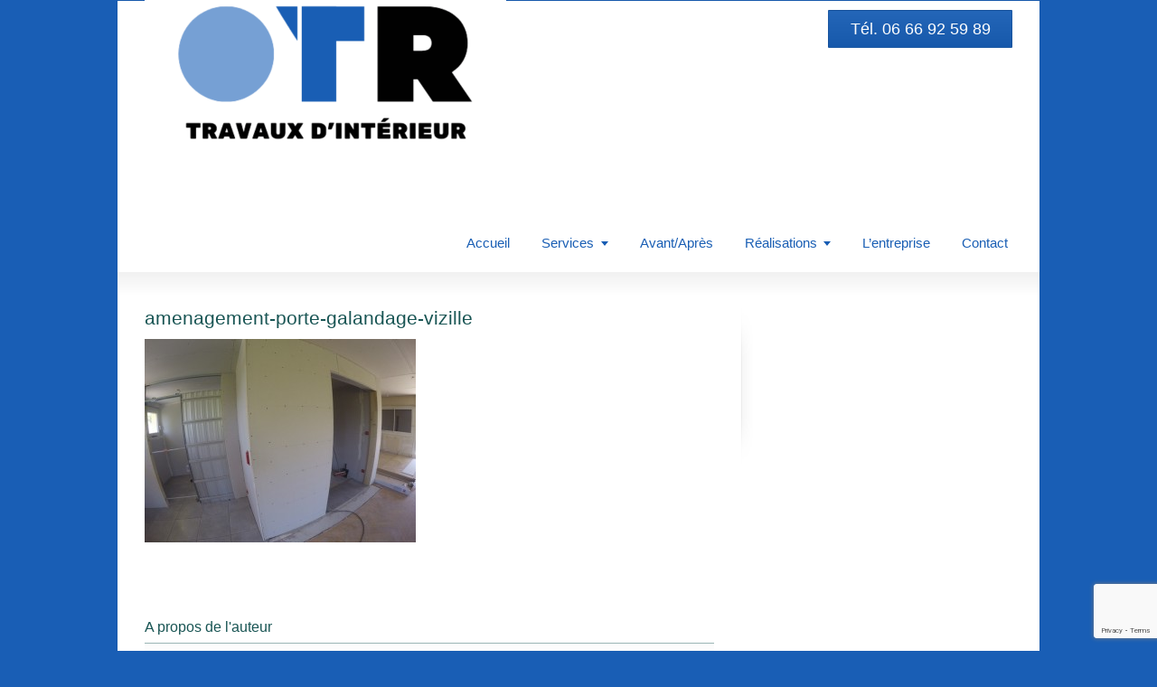

--- FILE ---
content_type: text/html; charset=UTF-8
request_url: https://www.olivier-taillefer-renovation-immobiliere.fr/amenagement-porte-galandage-vizille-2/
body_size: 9653
content:
<!DOCTYPE html>
<!--[if gt IE 8]><!--> <html class="no-js" dir="ltr" lang="fr-FR" prefix="og: https://ogp.me/ns#"> <!--<![endif]-->
<head>
<meta charset="UTF-8" />
<!--[if IE]>
<meta http-equiv="X-UA-Compatible" content="IE=edge,chrome=1" />
<![endif]-->
<meta name="viewport" content="width=device-width, minimum-scale=1.0, initial-scale=1.0, user-scalable=no" />
<link rel="shortcut icon" href="https://www.olivier-taillefer-renovation-immobiliere.fr/wordpress/wp-content/uploads/2025/03/LOGO.png" sizes="16x16" />
<link rel="shortcut icon" href="https://www.olivier-taillefer-renovation-immobiliere.fr/wordpress/wp-content/uploads/2025/03/LOGO.png" sizes="32x32" />
<link rel="apple-touch-icon" sizes="144x144" href="https://www.olivier-taillefer-renovation-immobiliere.fr/wordpress/wp-content/themes/striking_r/images/apple-touch-icon.png" />
<link rel="apple-touch-icon-precomposed" sizes="144x144" href="https://www.olivier-taillefer-renovation-immobiliere.fr/wordpress/wp-content/themes/striking_r/images/apple-touch-icon-precomposed.png" />
<!-- Feeds and Pingback -->
<link rel="profile" href="http://gmpg.org/xfn/11" />
<link rel="alternate" type="application/rss+xml" title="Olivier Taillefer Rénovation RSS2 Feed" href="https://www.olivier-taillefer-renovation-immobiliere.fr/feed/" />
<link rel="pingback" href="https://www.olivier-taillefer-renovation-immobiliere.fr/wordpress/xmlrpc.php" />
<title>amenagement-porte-galandage-vizille | Olivier Taillefer Rénovation</title>
	<style>img:is([sizes="auto" i], [sizes^="auto," i]) { contain-intrinsic-size: 3000px 1500px }</style>
	
		<!-- All in One SEO 4.7.9.1 - aioseo.com -->
	<meta name="robots" content="max-image-preview:large" />
	<meta name="author" content="olivier"/>
	<link rel="canonical" href="https://www.olivier-taillefer-renovation-immobiliere.fr/amenagement-porte-galandage-vizille-2/" />
	<meta name="generator" content="All in One SEO (AIOSEO) 4.7.9.1" />
		<meta property="og:locale" content="fr_FR" />
		<meta property="og:site_name" content="Olivier Taillefer Rénovation | Un site utilisant WordPress" />
		<meta property="og:type" content="article" />
		<meta property="og:title" content="amenagement-porte-galandage-vizille | Olivier Taillefer Rénovation" />
		<meta property="og:url" content="https://www.olivier-taillefer-renovation-immobiliere.fr/amenagement-porte-galandage-vizille-2/" />
		<meta property="article:published_time" content="2015-07-17T14:44:15+00:00" />
		<meta property="article:modified_time" content="2015-07-17T14:46:51+00:00" />
		<meta name="twitter:card" content="summary_large_image" />
		<meta name="twitter:title" content="amenagement-porte-galandage-vizille | Olivier Taillefer Rénovation" />
		<script type="application/ld+json" class="aioseo-schema">
			{"@context":"https:\/\/schema.org","@graph":[{"@type":"BreadcrumbList","@id":"https:\/\/www.olivier-taillefer-renovation-immobiliere.fr\/amenagement-porte-galandage-vizille-2\/#breadcrumblist","itemListElement":[{"@type":"ListItem","@id":"https:\/\/www.olivier-taillefer-renovation-immobiliere.fr\/#listItem","position":1,"name":"Domicile","item":"https:\/\/www.olivier-taillefer-renovation-immobiliere.fr\/","nextItem":{"@type":"ListItem","@id":"https:\/\/www.olivier-taillefer-renovation-immobiliere.fr\/amenagement-porte-galandage-vizille-2\/#listItem","name":"amenagement-porte-galandage-vizille"}},{"@type":"ListItem","@id":"https:\/\/www.olivier-taillefer-renovation-immobiliere.fr\/amenagement-porte-galandage-vizille-2\/#listItem","position":2,"name":"amenagement-porte-galandage-vizille","previousItem":{"@type":"ListItem","@id":"https:\/\/www.olivier-taillefer-renovation-immobiliere.fr\/#listItem","name":"Domicile"}}]},{"@type":"ItemPage","@id":"https:\/\/www.olivier-taillefer-renovation-immobiliere.fr\/amenagement-porte-galandage-vizille-2\/#itempage","url":"https:\/\/www.olivier-taillefer-renovation-immobiliere.fr\/amenagement-porte-galandage-vizille-2\/","name":"amenagement-porte-galandage-vizille | Olivier Taillefer R\u00e9novation","inLanguage":"fr-FR","isPartOf":{"@id":"https:\/\/www.olivier-taillefer-renovation-immobiliere.fr\/#website"},"breadcrumb":{"@id":"https:\/\/www.olivier-taillefer-renovation-immobiliere.fr\/amenagement-porte-galandage-vizille-2\/#breadcrumblist"},"author":{"@id":"https:\/\/www.olivier-taillefer-renovation-immobiliere.fr\/author\/olivier\/#author"},"creator":{"@id":"https:\/\/www.olivier-taillefer-renovation-immobiliere.fr\/author\/olivier\/#author"},"datePublished":"2015-07-17T16:44:15+02:00","dateModified":"2015-07-17T16:46:51+02:00"},{"@type":"Organization","@id":"https:\/\/www.olivier-taillefer-renovation-immobiliere.fr\/#organization","name":"Olivier Taillefer R\u00e9novation","description":"Un site utilisant WordPress","url":"https:\/\/www.olivier-taillefer-renovation-immobiliere.fr\/","logo":{"@type":"ImageObject","url":"https:\/\/www.olivier-taillefer-renovation-immobiliere.fr\/wordpress\/wp-content\/uploads\/2025\/03\/pixel.png","@id":"https:\/\/www.olivier-taillefer-renovation-immobiliere.fr\/amenagement-porte-galandage-vizille-2\/#organizationLogo","width":400,"height":400},"image":{"@id":"https:\/\/www.olivier-taillefer-renovation-immobiliere.fr\/amenagement-porte-galandage-vizille-2\/#organizationLogo"}},{"@type":"Person","@id":"https:\/\/www.olivier-taillefer-renovation-immobiliere.fr\/author\/olivier\/#author","url":"https:\/\/www.olivier-taillefer-renovation-immobiliere.fr\/author\/olivier\/","name":"olivier","image":{"@type":"ImageObject","@id":"https:\/\/www.olivier-taillefer-renovation-immobiliere.fr\/amenagement-porte-galandage-vizille-2\/#authorImage","url":"https:\/\/secure.gravatar.com\/avatar\/d70d7e8fa9de90a1b2e4cfb99e559f2e?s=96&d=mm&r=g","width":96,"height":96,"caption":"olivier"}},{"@type":"WebSite","@id":"https:\/\/www.olivier-taillefer-renovation-immobiliere.fr\/#website","url":"https:\/\/www.olivier-taillefer-renovation-immobiliere.fr\/","name":"Olivier Taillefer R\u00e9novation","description":"Un site utilisant WordPress","inLanguage":"fr-FR","publisher":{"@id":"https:\/\/www.olivier-taillefer-renovation-immobiliere.fr\/#organization"}}]}
		</script>
		<!-- All in One SEO -->

<link rel="alternate" type="application/rss+xml" title="Olivier Taillefer Rénovation &raquo; Flux" href="https://www.olivier-taillefer-renovation-immobiliere.fr/feed/" />
<link rel="alternate" type="application/rss+xml" title="Olivier Taillefer Rénovation &raquo; Flux des commentaires" href="https://www.olivier-taillefer-renovation-immobiliere.fr/comments/feed/" />
<link rel="alternate" type="application/rss+xml" title="Olivier Taillefer Rénovation &raquo; amenagement-porte-galandage-vizille Flux des commentaires" href="https://www.olivier-taillefer-renovation-immobiliere.fr/feed/?attachment_id=1387" />
		<!-- This site uses the Google Analytics by MonsterInsights plugin v9.11.1 - Using Analytics tracking - https://www.monsterinsights.com/ -->
		<!-- Remarque : MonsterInsights n’est actuellement pas configuré sur ce site. Le propriétaire doit authentifier son compte Google Analytics dans les réglages de MonsterInsights.  -->
					<!-- No tracking code set -->
				<!-- / Google Analytics by MonsterInsights -->
		<script type="text/javascript">
/* <![CDATA[ */
window._wpemojiSettings = {"baseUrl":"https:\/\/s.w.org\/images\/core\/emoji\/15.0.3\/72x72\/","ext":".png","svgUrl":"https:\/\/s.w.org\/images\/core\/emoji\/15.0.3\/svg\/","svgExt":".svg","source":{"concatemoji":"https:\/\/www.olivier-taillefer-renovation-immobiliere.fr\/wordpress\/wp-includes\/js\/wp-emoji-release.min.js?ver=6.7.4"}};
/*! This file is auto-generated */
!function(i,n){var o,s,e;function c(e){try{var t={supportTests:e,timestamp:(new Date).valueOf()};sessionStorage.setItem(o,JSON.stringify(t))}catch(e){}}function p(e,t,n){e.clearRect(0,0,e.canvas.width,e.canvas.height),e.fillText(t,0,0);var t=new Uint32Array(e.getImageData(0,0,e.canvas.width,e.canvas.height).data),r=(e.clearRect(0,0,e.canvas.width,e.canvas.height),e.fillText(n,0,0),new Uint32Array(e.getImageData(0,0,e.canvas.width,e.canvas.height).data));return t.every(function(e,t){return e===r[t]})}function u(e,t,n){switch(t){case"flag":return n(e,"\ud83c\udff3\ufe0f\u200d\u26a7\ufe0f","\ud83c\udff3\ufe0f\u200b\u26a7\ufe0f")?!1:!n(e,"\ud83c\uddfa\ud83c\uddf3","\ud83c\uddfa\u200b\ud83c\uddf3")&&!n(e,"\ud83c\udff4\udb40\udc67\udb40\udc62\udb40\udc65\udb40\udc6e\udb40\udc67\udb40\udc7f","\ud83c\udff4\u200b\udb40\udc67\u200b\udb40\udc62\u200b\udb40\udc65\u200b\udb40\udc6e\u200b\udb40\udc67\u200b\udb40\udc7f");case"emoji":return!n(e,"\ud83d\udc26\u200d\u2b1b","\ud83d\udc26\u200b\u2b1b")}return!1}function f(e,t,n){var r="undefined"!=typeof WorkerGlobalScope&&self instanceof WorkerGlobalScope?new OffscreenCanvas(300,150):i.createElement("canvas"),a=r.getContext("2d",{willReadFrequently:!0}),o=(a.textBaseline="top",a.font="600 32px Arial",{});return e.forEach(function(e){o[e]=t(a,e,n)}),o}function t(e){var t=i.createElement("script");t.src=e,t.defer=!0,i.head.appendChild(t)}"undefined"!=typeof Promise&&(o="wpEmojiSettingsSupports",s=["flag","emoji"],n.supports={everything:!0,everythingExceptFlag:!0},e=new Promise(function(e){i.addEventListener("DOMContentLoaded",e,{once:!0})}),new Promise(function(t){var n=function(){try{var e=JSON.parse(sessionStorage.getItem(o));if("object"==typeof e&&"number"==typeof e.timestamp&&(new Date).valueOf()<e.timestamp+604800&&"object"==typeof e.supportTests)return e.supportTests}catch(e){}return null}();if(!n){if("undefined"!=typeof Worker&&"undefined"!=typeof OffscreenCanvas&&"undefined"!=typeof URL&&URL.createObjectURL&&"undefined"!=typeof Blob)try{var e="postMessage("+f.toString()+"("+[JSON.stringify(s),u.toString(),p.toString()].join(",")+"));",r=new Blob([e],{type:"text/javascript"}),a=new Worker(URL.createObjectURL(r),{name:"wpTestEmojiSupports"});return void(a.onmessage=function(e){c(n=e.data),a.terminate(),t(n)})}catch(e){}c(n=f(s,u,p))}t(n)}).then(function(e){for(var t in e)n.supports[t]=e[t],n.supports.everything=n.supports.everything&&n.supports[t],"flag"!==t&&(n.supports.everythingExceptFlag=n.supports.everythingExceptFlag&&n.supports[t]);n.supports.everythingExceptFlag=n.supports.everythingExceptFlag&&!n.supports.flag,n.DOMReady=!1,n.readyCallback=function(){n.DOMReady=!0}}).then(function(){return e}).then(function(){var e;n.supports.everything||(n.readyCallback(),(e=n.source||{}).concatemoji?t(e.concatemoji):e.wpemoji&&e.twemoji&&(t(e.twemoji),t(e.wpemoji)))}))}((window,document),window._wpemojiSettings);
/* ]]> */
</script>
<style id='wp-emoji-styles-inline-css' type='text/css'>

	img.wp-smiley, img.emoji {
		display: inline !important;
		border: none !important;
		box-shadow: none !important;
		height: 1em !important;
		width: 1em !important;
		margin: 0 0.07em !important;
		vertical-align: -0.1em !important;
		background: none !important;
		padding: 0 !important;
	}
</style>
<link rel='stylesheet' id='wp-block-library-css' href='https://www.olivier-taillefer-renovation-immobiliere.fr/wordpress/wp-includes/css/dist/block-library/style.min.css?ver=6.7.4' type='text/css' media='all' />
<style id='classic-theme-styles-inline-css' type='text/css'>
/*! This file is auto-generated */
.wp-block-button__link{color:#fff;background-color:#32373c;border-radius:9999px;box-shadow:none;text-decoration:none;padding:calc(.667em + 2px) calc(1.333em + 2px);font-size:1.125em}.wp-block-file__button{background:#32373c;color:#fff;text-decoration:none}
</style>
<link rel='stylesheet' id='contact-form-7-css' href='https://www.olivier-taillefer-renovation-immobiliere.fr/wordpress/wp-content/plugins/contact-form-7/includes/css/styles.css?ver=6.0.4' type='text/css' media='all' />
<link rel='stylesheet' id='theme-style-css' href='https://www.olivier-taillefer-renovation-immobiliere.fr/wordpress/wp-content/themes/striking_r/css/screen.min.css?ver=6.7.4' type='text/css' media='all' />
<link rel='stylesheet' id='theme-icons-awesome-css' href='https://www.olivier-taillefer-renovation-immobiliere.fr/wordpress/wp-content/themes/striking_r/icons/awesome/css/font-awesome.min.css?ver=6.7.4' type='text/css' media='all' />
<link rel='stylesheet' id='theme-responsive-css' href='https://www.olivier-taillefer-renovation-immobiliere.fr/wordpress/wp-content/themes/striking_r/css/responsive.min.css?ver=6.7.4' type='text/css' media='all' />
<link rel='stylesheet' id='theme-skin-css' href='https://www.olivier-taillefer-renovation-immobiliere.fr/wordpress/wp-content/uploads/strikingr/skin.css?ver=1.741.021.307' type='text/css' media='all' />
<script type="text/javascript" src="https://www.olivier-taillefer-renovation-immobiliere.fr/wordpress/wp-includes/js/jquery/jquery.min.js?ver=3.7.1" id="jquery-core-js"></script>
<script type="text/javascript" src="https://www.olivier-taillefer-renovation-immobiliere.fr/wordpress/wp-includes/js/jquery/jquery-migrate.min.js?ver=3.4.1" id="jquery-migrate-js"></script>
<script type="text/javascript" src="https://www.olivier-taillefer-renovation-immobiliere.fr/wordpress/wp-content/plugins/revslider/public/assets/js/rbtools.min.js?ver=6.6.5" async id="tp-tools-js"></script>
<script type="text/javascript" src="https://www.olivier-taillefer-renovation-immobiliere.fr/wordpress/wp-content/plugins/revslider/public/assets/js/rs6.min.js?ver=6.6.5" async id="revmin-js"></script>
<script type="text/javascript" src="https://www.olivier-taillefer-renovation-immobiliere.fr/wordpress/wp-content/themes/striking_r/js/jquery.fancybox.min.js?ver=2.1.5" id="jquery-fancybox-js"></script>
<script type="text/javascript" src="https://www.olivier-taillefer-renovation-immobiliere.fr/wordpress/wp-content/themes/striking_r/js/custom.combine.js?ver=6.7.4" id="custom-js-js"></script>
<script type="text/javascript" src="https://www.olivier-taillefer-renovation-immobiliere.fr/wordpress/wp-content/themes/striking_r/js/jquery-sticker.min.js?ver=0.6.5" id="jquery-sticker-js"></script>
<script type="text/javascript" src="https://www.olivier-taillefer-renovation-immobiliere.fr/wordpress/wp-content/themes/striking_r/js/jquery.stickysidebar.min.js?ver=1.0" id="jquery-stickysidebar-js"></script>
<link rel="https://api.w.org/" href="https://www.olivier-taillefer-renovation-immobiliere.fr/wp-json/" /><link rel="alternate" title="JSON" type="application/json" href="https://www.olivier-taillefer-renovation-immobiliere.fr/wp-json/wp/v2/media/1387" /><link rel="EditURI" type="application/rsd+xml" title="RSD" href="https://www.olivier-taillefer-renovation-immobiliere.fr/wordpress/xmlrpc.php?rsd" />
<meta name="generator" content="WordPress 6.7.4" />
<link rel='shortlink' href='https://www.olivier-taillefer-renovation-immobiliere.fr/?p=1387' />
<link rel="alternate" title="oEmbed (JSON)" type="application/json+oembed" href="https://www.olivier-taillefer-renovation-immobiliere.fr/wp-json/oembed/1.0/embed?url=https%3A%2F%2Fwww.olivier-taillefer-renovation-immobiliere.fr%2Famenagement-porte-galandage-vizille-2%2F" />
<link rel="alternate" title="oEmbed (XML)" type="text/xml+oembed" href="https://www.olivier-taillefer-renovation-immobiliere.fr/wp-json/oembed/1.0/embed?url=https%3A%2F%2Fwww.olivier-taillefer-renovation-immobiliere.fr%2Famenagement-porte-galandage-vizille-2%2F&#038;format=xml" />
<meta name="generator" content="Striking Multiflex Framework Extension Plugin v2.2.0 - build 15 october 2022" />
<script type="text/javascript">var theme_url='https://www.olivier-taillefer-renovation-immobiliere.fr/wordpress/wp-content/themes/striking_r';
var image_url='https://www.olivier-taillefer-renovation-immobiliere.fr/wordpress/wp-content/themes/striking_r/images';
var responsve_image_resize=true;
var fancybox_options = {
	skin:'theme',
	title_type:'float',
	width:800,
	height:600,
	autoSize:true,
	autoWidth:false,
	autoHeight:false,
	fitToView:false,
	aspectRatio:false,
	arrows:true,
	closeBtn:true,
	closeClick:false,
	nextClick:false,
	autoPlay:false,
	playSpeed:3000,
	preload:3,
	loop:true,
	thumbnail:true,
	thumbnail_width:50,
	thumbnail_height:50,
	thumbnail_position:'bottom'
};
var pie_progress_bar_color = "#195EB5",
	pie_progress_track_color = "#e5e5e5";
var nav2select_indentString = "–";
var nav2select_defaultText = "Navigate to...";
var responsive_menu_location = "manual";
var responsive_menu_position = "";
var theme_retina_multiplier="2x";
var theme_global_post_id=1387;</script>
<!-- Global site tag (gtag.js) - Google Analytics -->
<script async src="https://www.googletagmanager.com/gtag/js?id=UA-65578942-1"></script>
<script>
  window.dataLayer = window.dataLayer || [];
  function gtag(){dataLayer.push(arguments);}
  gtag('js', new Date());

  gtag('config', 'UA-65578942-1');
</script><style id="theme-dynamic-style" type="text/css">
#header{background-image:url('');background-repeat:no-repeat;background-position:center top;background-attachment:scroll;-webkit-background-size:100% auto;-moz-background-size:100% auto;-o-background-size:100% auto;background-size:100% auto}
</style>
<style type="text/css">.recentcomments a{display:inline !important;padding:0 !important;margin:0 !important;}</style><meta name="generator" content="Powered by Slider Revolution 6.6.5 - responsive, Mobile-Friendly Slider Plugin for WordPress with comfortable drag and drop interface." />
<script>function setREVStartSize(e){
			//window.requestAnimationFrame(function() {
				window.RSIW = window.RSIW===undefined ? window.innerWidth : window.RSIW;
				window.RSIH = window.RSIH===undefined ? window.innerHeight : window.RSIH;
				try {
					var pw = document.getElementById(e.c).parentNode.offsetWidth,
						newh;
					pw = pw===0 || isNaN(pw) || (e.l=="fullwidth" || e.layout=="fullwidth") ? window.RSIW : pw;
					e.tabw = e.tabw===undefined ? 0 : parseInt(e.tabw);
					e.thumbw = e.thumbw===undefined ? 0 : parseInt(e.thumbw);
					e.tabh = e.tabh===undefined ? 0 : parseInt(e.tabh);
					e.thumbh = e.thumbh===undefined ? 0 : parseInt(e.thumbh);
					e.tabhide = e.tabhide===undefined ? 0 : parseInt(e.tabhide);
					e.thumbhide = e.thumbhide===undefined ? 0 : parseInt(e.thumbhide);
					e.mh = e.mh===undefined || e.mh=="" || e.mh==="auto" ? 0 : parseInt(e.mh,0);
					if(e.layout==="fullscreen" || e.l==="fullscreen")
						newh = Math.max(e.mh,window.RSIH);
					else{
						e.gw = Array.isArray(e.gw) ? e.gw : [e.gw];
						for (var i in e.rl) if (e.gw[i]===undefined || e.gw[i]===0) e.gw[i] = e.gw[i-1];
						e.gh = e.el===undefined || e.el==="" || (Array.isArray(e.el) && e.el.length==0)? e.gh : e.el;
						e.gh = Array.isArray(e.gh) ? e.gh : [e.gh];
						for (var i in e.rl) if (e.gh[i]===undefined || e.gh[i]===0) e.gh[i] = e.gh[i-1];
											
						var nl = new Array(e.rl.length),
							ix = 0,
							sl;
						e.tabw = e.tabhide>=pw ? 0 : e.tabw;
						e.thumbw = e.thumbhide>=pw ? 0 : e.thumbw;
						e.tabh = e.tabhide>=pw ? 0 : e.tabh;
						e.thumbh = e.thumbhide>=pw ? 0 : e.thumbh;
						for (var i in e.rl) nl[i] = e.rl[i]<window.RSIW ? 0 : e.rl[i];
						sl = nl[0];
						for (var i in nl) if (sl>nl[i] && nl[i]>0) { sl = nl[i]; ix=i;}
						var m = pw>(e.gw[ix]+e.tabw+e.thumbw) ? 1 : (pw-(e.tabw+e.thumbw)) / (e.gw[ix]);
						newh =  (e.gh[ix] * m) + (e.tabh + e.thumbh);
					}
					var el = document.getElementById(e.c);
					if (el!==null && el) el.style.height = newh+"px";
					el = document.getElementById(e.c+"_wrapper");
					if (el!==null && el) {
						el.style.height = newh+"px";
						el.style.display = "block";
					}
				} catch(e){
					console.log("Failure at Presize of Slider:" + e)
				}
			//});
		  };</script>
</head>
<body class="attachment attachment-template-default single single-attachment postid-1387 attachmentid-1387 attachment-jpeg scroll-to-top scroll-to-top-circle responsive box-layout no-shadow has-gradient  no-featured-header">
<div class="body-wrapper">
<header id="header">
	<div class="inner">
		<div id="logo" class="theme_logo_img logo-has-mobile"><a href="https://www.olivier-taillefer-renovation-immobiliere.fr/"><img class="site-logo ie_png" width="400" height="400" src="https://www.olivier-taillefer-renovation-immobiliere.fr/wordpress/wp-content/uploads/2025/03/pixel.png" alt="Olivier Taillefer Rénovation"/><img class="mobile-logo ie_png" width="512" height="512" src="https://www.olivier-taillefer-renovation-immobiliere.fr/wordpress/wp-content/uploads/2025/03/cropped-IMG_3336.png" alt="Olivier Taillefer Rénovation"/></a></div><div id="top_area"><p class="center"><a href="tel:+33626475619" class="button large primary no_woo_button"><span style="color:#fefefe;">Tél. 06 66 92 59 89</span></a></p></div>		<nav id="navigation" class="jqueryslidemenu"><ul id="menu-menu-horizontal" class="menu"><li id="menu-item-34" class="menu-item menu-item-type-post_type menu-item-object-page menu-item-home menu-item-34"><a href="https://www.olivier-taillefer-renovation-immobiliere.fr/">Accueil</a></li>
<li id="menu-item-1745" class="menu-item menu-item-type-custom menu-item-object-custom menu-item-has-children menu-item-1745 has-children"><a href="https://www.olivier-taillefer-renovation-immobiliere.fr/?p=466">Services</a>
<ul class="sub-menu">
	<li id="menu-item-474" class="menu-item menu-item-type-post_type menu-item-object-page menu-item-474"><a href="https://www.olivier-taillefer-renovation-immobiliere.fr/vizille-vif-artisan-electricien-electricite-mise-normes/" title="Courants Forts/Courants Faibles/Téléphone/Reseau Internet">Fluides-Electricité</a></li>
	<li id="menu-item-475" class="menu-item menu-item-type-post_type menu-item-object-page menu-item-475"><a href="https://www.olivier-taillefer-renovation-immobiliere.fr/vizille-amenagements-cloisons-isolation-doublage-jarrie/" title="Cloisons Sèches/Isolation/Combles/Mezzanine/Faux Planchers/Pose de cuisine">Aménagements-Créations</a></li>
	<li id="menu-item-473" class="menu-item menu-item-type-post_type menu-item-object-page menu-item-473"><a href="https://www.olivier-taillefer-renovation-immobiliere.fr/vizille-vif-artisan-peinture-faience-parquet-sechilienne/" title="Peintures/Faïences/Parquets">Finitions</a></li>
</ul>
</li>
<li id="menu-item-1647" class="menu-item menu-item-type-post_type menu-item-object-page menu-item-1647"><a href="https://www.olivier-taillefer-renovation-immobiliere.fr/avantapres/">Avant/Après</a></li>
<li id="menu-item-1513" class="menu-item menu-item-type-custom menu-item-object-custom menu-item-has-children menu-item-1513 has-children"><a href="https://www.olivier-taillefer-renovation-immobiliere.fr/?p=452">Réalisations</a>
<ul class="sub-menu">
	<li id="menu-item-454" class="menu-item menu-item-type-post_type menu-item-object-page menu-item-454"><a href="https://www.olivier-taillefer-renovation-immobiliere.fr/vizille-appartement-entreprise-artisan/" title="Electricité/Isolation/Aménagements/Peinture/Finitions">Rénovations Générales</a></li>
	<li id="menu-item-1987" class="menu-item menu-item-type-post_type menu-item-object-page menu-item-1987"><a href="https://www.olivier-taillefer-renovation-immobiliere.fr/combles-amenagees/">Combles Aménagées</a></li>
	<li id="menu-item-451" class="menu-item menu-item-type-post_type menu-item-object-page menu-item-451"><a href="https://www.olivier-taillefer-renovation-immobiliere.fr/vizille-installation-amenagement-cuisine/" title="Agencement / Installation / Rénovation">Cuisines</a></li>
	<li id="menu-item-450" class="menu-item menu-item-type-post_type menu-item-object-page menu-item-450"><a href="https://www.olivier-taillefer-renovation-immobiliere.fr/artisan-installation-salles-de-bain-pont-de-claix-vizille/" title="Rénovation/Aménagement/Fluides">Salles de bain</a></li>
	<li id="menu-item-1468" class="menu-item menu-item-type-post_type menu-item-object-page menu-item-1468"><a href="https://www.olivier-taillefer-renovation-immobiliere.fr/vizille-petits-agencements-vif/" title="Mezzanine/Escalier/Peinture/Amenagements">Petits agencements</a></li>
	<li id="menu-item-463" class="menu-item menu-item-type-post_type menu-item-object-page menu-item-463"><a href="https://www.olivier-taillefer-renovation-immobiliere.fr/terrasse-portail-menuiserie-vizille/" title="Cabane/Terrasse/Aménagements">Travaux en extérieur</a></li>
</ul>
</li>
<li id="menu-item-68" class="menu-item menu-item-type-post_type menu-item-object-page menu-item-68"><a href="https://www.olivier-taillefer-renovation-immobiliere.fr/entreprise-travaux-interieurs-agglomeration-grenoble/">L&rsquo;entreprise</a></li>
<li id="menu-item-36" class="menu-item menu-item-type-post_type menu-item-object-page menu-item-36"><a href="https://www.olivier-taillefer-renovation-immobiliere.fr/travaux-particulier-professionel-grenoble/">Contact</a></li>
</ul></nav>	</div>
</header>
<article class="post-1387 attachment type-attachment status-inherit hentry">
<div id="page">
	<div class="inner right_sidebar">
				<div id="main">	
		<div id="post-1387" class="entry content entry-content entry_full">
	<header>
		<div class="entry_info">
			<h1 class="entry-title"><a href="https://www.olivier-taillefer-renovation-immobiliere.fr/amenagement-porte-galandage-vizille-2/" rel="bookmark" title="Lien permanent pour amenagement-porte-galandage-vizille">amenagement-porte-galandage-vizille</a></h1>
		</div>
	</header>
	<p class="attachment"><a href='https://www.olivier-taillefer-renovation-immobiliere.fr/wordpress/wp-content/uploads/2015/07/amenagement-porte-galandage-vizille1.jpg'><img fetchpriority="high" decoding="async" width="300" height="225" src="https://www.olivier-taillefer-renovation-immobiliere.fr/wordpress/wp-content/uploads/2015/07/amenagement-porte-galandage-vizille1-300x225.jpg" class="attachment-medium size-medium" alt="amenagement-porte-galandage-vizille" srcset="https://www.olivier-taillefer-renovation-immobiliere.fr/wordpress/wp-content/uploads/2015/07/amenagement-porte-galandage-vizille1-300x225.jpg 300w, https://www.olivier-taillefer-renovation-immobiliere.fr/wordpress/wp-content/uploads/2015/07/amenagement-porte-galandage-vizille1.jpg 700w" sizes="(max-width: 300px) 100vw, 300px" /></a></p>
		<footer>
				<time class="published updated hidden" datetime="2015-07-17"><a href="https://www.olivier-taillefer-renovation-immobiliere.fr/amenagement-porte-galandage-vizille-2/">17 juillet 2015</a></time>
		<span class="author vcard hidden"><span class="fn">olivier</span></span>
		<section id="about_the_author"><h3>A propos de l'auteur</h3><div class="author_content"><div class="gravatar"><img alt='' src='https://secure.gravatar.com/avatar/d70d7e8fa9de90a1b2e4cfb99e559f2e?s=60&#038;d=mm&#038;r=g' srcset='https://secure.gravatar.com/avatar/d70d7e8fa9de90a1b2e4cfb99e559f2e?s=120&#038;d=mm&#038;r=g 2x' class='avatar avatar-60 photo' height='60' width='60' decoding='async'/></div><div class="author_info"><div class="author_name author vcard"><span class="fn">olivier</span></div><p class="author_desc"></p></div><div class="clearboth"></div></div></section>				<div class="related_popular_wrap">
			<div class="one_half">
							</div>
			<div class="one_half last">
							</div>
			<div class="clearboth"></div>
		</div>
					</footer>
	<div class="clearboth"></div>
</div>
<section id="comments">


		<div id="respond" class="comment-respond">
		<h3 id="reply-title" class="comment-reply-title">Laisser une réponse <small><a rel="nofollow" id="cancel-comment-reply-link" href="/amenagement-porte-galandage-vizille-2/#respond" style="display:none;">Cancel reply</a></small></h3><form action="https://www.olivier-taillefer-renovation-immobiliere.fr/wordpress/wp-comments-post.php" method="post" id="commentform" class="comment-form" novalidate><p class="comment-notes">Your email address will not be published. Required fields are marked <span class="required">*</span></p><p><textarea class="textarea" name="comment" id="comment" cols="70" rows="10" tabindex="1" aria-required="true"></textarea></p><p><input type="text" name="author" class="text_input" id="author" value="" size="22" tabindex="2" aria-required='true' /><label for="author">Nom<span class="required">*</span></label></p>
<p><input type="text" name="email" class="text_input" id="email" value="" size="22" tabindex="3" aria-required='true' /><label for="email">Email<span class="required">*</span></label></p>
<p><input type="text" name="url" class="text_input" id="url" value="" size="22" tabindex="4" aria-required='true' /><label for="url">Site web</label></p>
<p class="comment-form-cookies-consent"><input id="wp-comment-cookies-consent" name="wp-comment-cookies-consent" tabindex="5" type="checkbox" value="yes" aria-required='true' /><label for="wp-comment-cookies-consent">Save my name, email, and website in this browser for the next time I comment.</label></p>
<p class="form-submit"><input name="submit" type="submit" id="submit" class="submit button white" value="Commentaire de l&#039;Article" /> <input type='hidden' name='comment_post_ID' value='1387' id='comment_post_ID' />
<input type='hidden' name='comment_parent' id='comment_parent' value='0' />
</p></form>	</div><!-- #respond -->
	

</section><!-- #comments -->
		</div>
		<aside id="sidebar">
	<div id="sidebar_content" class="lessgap"></div>
</aside>
		<div class="clearboth"></div>
	</div>
</div>
</article>
<footer id="footer">
	<div id="footer_shadow"></div>
	<div class="inner">
			<div id="footer_widget_area_one" class="one_third"><section id="linkcat-13" class="widget widget_links"><h3 class="widgettitle">Partenaires</h3>
	<ul class='xoxo blogroll'>
<li><a href="http://www.alpes-agencement.fr" rel="noopener" target="_blank">Alpes Agencements menuiserie</a></li>
<li><a href="http://www.alproconcept-portails.fr/" title="Fabrication et pose de portails en aluminium">Alproconcept</a></li>
<li><a href="http://www.atelierdeco-tapissier-decorateur.fr/" rel="noopener" target="_blank">Atelier Déco</a></li>
<li><a href="http://www.ditom-renov.fr" rel="noopener" title=" &#8211; Rénovation immobilière" target="_blank">Ditom&#039;rénov</a></li>
<li><a href="http://www.esc-fermetures-automatismes.fr/" rel="noopener" target="_blank">ESC Fermetures</a></li>
<li><a href="http://www.infocom-formations-commerciales-38.fr/" title="Création de sites Internet">Infocom</a></li>
<li><a href="http://www.irpc-plomberie-38.com" rel="noopener" target="_blank">IRPC &#8211; Plomberie Chauffage</a></li>
<li><a href="http://www.lpetanch-etancheite-grenoble-38.fr/" rel="noopener" title="&#8211; Etanchéité" target="_blank">LP&#039;Etanch</a></li>
<li><a href="http://www.chauffe-eau-chaudiere-o-serriere.fr/" rel="noopener" title="Remplacement de chauffe-eaux" target="_blank">Olivier Serrière &#8211; Chauffe-eaux</a></li>
<li><a href="http://www.graphitech-usinage.fr/" title="Usinage de pièces en graphite">Usinage graphite</a></li>

	</ul>
</section>
</div>
			<div id="footer_widget_area_two" class="one_third"><section id="linkcat-14" class="widget widget_links"><h3 class="widgettitle">Fournisseurs</h3>
	<ul class='xoxo blogroll'>
<li><a href="http://www.capcolor.fr/">Cap color</a></li>
<li><a href="http://cged.sonepar.fr/is-bin/INTERSHOP.enfinity/WFS/Sonepar-CGED-Site/fr_FR/-/EUR/SoneparInstitutionnel-DisplayCategory?ID=GDYKF_cy9uYAAAEnIUQyUI_J&#038;DisplayName=Produits">CGED</a></li>
<li><a href="http://www.matelec38.com/">Mat-Elec</a></li>
<li><a href="http://www.reso.fr/">Réso</a></li>
<li><a href="http://www.toutfaire.fr/adh_france/eral/">Tout faire matériaux</a></li>

	</ul>
</section>
</div>
			<div id="footer_widget_area_three" class="one_third last"><section id="linkcat-53" class="widget widget_links"><h3 class="widgettitle">Matériaux</h3>
	<ul class='xoxo blogroll'>
<li><a href="https://www.isover.fr/" rel="noopener" target="_blank">Isover</a></li>
<li><a href="https://www.lafarge.fr/" rel="noopener" target="_blank">Lafarge</a></li>
<li><a href="https://www.legrand.fr/" rel="noopener" target="_blank">Legrand</a></li>
<li><a href="http://www.placo.fr/" rel="noopener" target="_blank">Placo</a></li>

	</ul>
</section>
</div>
		<div class="clearboth"></div>
	</div>
	<div id="footer_bottom">
		<div class="inner">			
<nav id="footer_menu" class="menu-menu-du-bas-container"><ul id="menu-menu-du-bas" class="menu"><li id="menu-item-38" class="menu-item menu-item-type-post_type menu-item-object-page menu-item-38"><a href="https://www.olivier-taillefer-renovation-immobiliere.fr/mentions-legales/">Mentions légales</a></li>
<li id="menu-item-39" class="menu-item menu-item-type-post_type menu-item-object-page menu-item-39"><a href="https://www.olivier-taillefer-renovation-immobiliere.fr/travaux-particulier-professionel-grenoble/">Contact</a></li>
</ul></nav>			<div id="copyright">Copyright © 2012 www.olivier-taillefer-renovation-immobiliere.fr. Tous droits réservés</div>
			<div class="clearboth"></div>
		</div>
	</div>
</footer>

		<script>
			window.RS_MODULES = window.RS_MODULES || {};
			window.RS_MODULES.modules = window.RS_MODULES.modules || {};
			window.RS_MODULES.waiting = window.RS_MODULES.waiting || [];
			window.RS_MODULES.defered = false;
			window.RS_MODULES.moduleWaiting = window.RS_MODULES.moduleWaiting || {};
			window.RS_MODULES.type = 'compiled';
		</script>
		<link rel='stylesheet' id='rs-plugin-settings-css' href='https://www.olivier-taillefer-renovation-immobiliere.fr/wordpress/wp-content/plugins/revslider/public/assets/css/rs6.css?ver=6.6.5' type='text/css' media='all' />
<style id='rs-plugin-settings-inline-css' type='text/css'>
.tp-caption a{color:#ff7302;text-shadow:none;-webkit-transition:all 0.2s ease-out;-moz-transition:all 0.2s ease-out;-o-transition:all 0.2s ease-out;-ms-transition:all 0.2s ease-out}.tp-caption a:hover{color:#ffa902}.tp-caption a{color:#ff7302;text-shadow:none;-webkit-transition:all 0.2s ease-out;-moz-transition:all 0.2s ease-out;-o-transition:all 0.2s ease-out;-ms-transition:all 0.2s ease-out}.tp-caption a:hover{color:#ffa902}.tp-caption a{color:#ff7302;text-shadow:none;-webkit-transition:all 0.2s ease-out;-moz-transition:all 0.2s ease-out;-o-transition:all 0.2s ease-out;-ms-transition:all 0.2s ease-out}.tp-caption a:hover{color:#ffa902}.tp-caption a{color:#ff7302;text-shadow:none;-webkit-transition:all 0.2s ease-out;-moz-transition:all 0.2s ease-out;-o-transition:all 0.2s ease-out;-ms-transition:all 0.2s ease-out}.tp-caption a:hover{color:#ffa902}.tp-caption a{color:#ff7302;text-shadow:none;-webkit-transition:all 0.2s ease-out;-moz-transition:all 0.2s ease-out;-o-transition:all 0.2s ease-out;-ms-transition:all 0.2s ease-out}.tp-caption a:hover{color:#ffa902}.tp-caption a{color:#ff7302;text-shadow:none;-webkit-transition:all 0.2s ease-out;-moz-transition:all 0.2s ease-out;-o-transition:all 0.2s ease-out;-ms-transition:all 0.2s ease-out}.tp-caption a:hover{color:#ffa902}.tp-caption a{color:#ff7302;text-shadow:none;-webkit-transition:all 0.2s ease-out;-moz-transition:all 0.2s ease-out;-o-transition:all 0.2s ease-out;-ms-transition:all 0.2s ease-out}.tp-caption a:hover{color:#ffa902}.tp-caption a{color:#ff7302;text-shadow:none;-webkit-transition:all 0.2s ease-out;-moz-transition:all 0.2s ease-out;-o-transition:all 0.2s ease-out;-ms-transition:all 0.2s ease-out}.tp-caption a:hover{color:#ffa902}.tp-caption a{color:#ff7302;text-shadow:none;-webkit-transition:all 0.2s ease-out;-moz-transition:all 0.2s ease-out;-o-transition:all 0.2s ease-out;-ms-transition:all 0.2s ease-out}.tp-caption a:hover{color:#ffa902}.tp-caption a{color:#ff7302;text-shadow:none;-webkit-transition:all 0.2s ease-out;-moz-transition:all 0.2s ease-out;-o-transition:all 0.2s ease-out;-ms-transition:all 0.2s ease-out}.tp-caption a:hover{color:#ffa902}.tp-caption a{color:#ff7302;text-shadow:none;-webkit-transition:all 0.2s ease-out;-moz-transition:all 0.2s ease-out;-o-transition:all 0.2s ease-out;-ms-transition:all 0.2s ease-out}.tp-caption a:hover{color:#ffa902}.tp-caption a{color:#ff7302;text-shadow:none;-webkit-transition:all 0.2s ease-out;-moz-transition:all 0.2s ease-out;-o-transition:all 0.2s ease-out;-ms-transition:all 0.2s ease-out}.tp-caption a:hover{color:#ffa902}
</style>
<script type="text/javascript" src="https://www.olivier-taillefer-renovation-immobiliere.fr/wordpress/wp-includes/js/dist/hooks.min.js?ver=4d63a3d491d11ffd8ac6" id="wp-hooks-js"></script>
<script type="text/javascript" src="https://www.olivier-taillefer-renovation-immobiliere.fr/wordpress/wp-includes/js/dist/i18n.min.js?ver=5e580eb46a90c2b997e6" id="wp-i18n-js"></script>
<script type="text/javascript" id="wp-i18n-js-after">
/* <![CDATA[ */
wp.i18n.setLocaleData( { 'text direction\u0004ltr': [ 'ltr' ] } );
/* ]]> */
</script>
<script type="text/javascript" src="https://www.olivier-taillefer-renovation-immobiliere.fr/wordpress/wp-content/plugins/contact-form-7/includes/swv/js/index.js?ver=6.0.4" id="swv-js"></script>
<script type="text/javascript" id="contact-form-7-js-translations">
/* <![CDATA[ */
( function( domain, translations ) {
	var localeData = translations.locale_data[ domain ] || translations.locale_data.messages;
	localeData[""].domain = domain;
	wp.i18n.setLocaleData( localeData, domain );
} )( "contact-form-7", {"translation-revision-date":"2025-02-06 12:02:14+0000","generator":"GlotPress\/4.0.1","domain":"messages","locale_data":{"messages":{"":{"domain":"messages","plural-forms":"nplurals=2; plural=n > 1;","lang":"fr"},"This contact form is placed in the wrong place.":["Ce formulaire de contact est plac\u00e9 dans un mauvais endroit."],"Error:":["Erreur\u00a0:"]}},"comment":{"reference":"includes\/js\/index.js"}} );
/* ]]> */
</script>
<script type="text/javascript" id="contact-form-7-js-before">
/* <![CDATA[ */
var wpcf7 = {
    "api": {
        "root": "https:\/\/www.olivier-taillefer-renovation-immobiliere.fr\/wp-json\/",
        "namespace": "contact-form-7\/v1"
    }
};
/* ]]> */
</script>
<script type="text/javascript" src="https://www.olivier-taillefer-renovation-immobiliere.fr/wordpress/wp-content/plugins/contact-form-7/includes/js/index.js?ver=6.0.4" id="contact-form-7-js"></script>
<script type="text/javascript" src="https://www.olivier-taillefer-renovation-immobiliere.fr/wordpress/wp-includes/js/comment-reply.min.js?ver=6.7.4" id="comment-reply-js" async="async" data-wp-strategy="async"></script>
<script type="text/javascript" src="https://www.google.com/recaptcha/api.js?render=6LeruiYjAAAAAFsl54isry6lrxNhDEsOWQbRF11z&amp;ver=3.0" id="google-recaptcha-js"></script>
<script type="text/javascript" src="https://www.olivier-taillefer-renovation-immobiliere.fr/wordpress/wp-includes/js/dist/vendor/wp-polyfill.min.js?ver=3.15.0" id="wp-polyfill-js"></script>
<script type="text/javascript" id="wpcf7-recaptcha-js-before">
/* <![CDATA[ */
var wpcf7_recaptcha = {
    "sitekey": "6LeruiYjAAAAAFsl54isry6lrxNhDEsOWQbRF11z",
    "actions": {
        "homepage": "homepage",
        "contactform": "contactform"
    }
};
/* ]]> */
</script>
<script type="text/javascript" src="https://www.olivier-taillefer-renovation-immobiliere.fr/wordpress/wp-content/plugins/contact-form-7/modules/recaptcha/index.js?ver=6.0.4" id="wpcf7-recaptcha-js"></script>
</div>
</body>
</html>

--- FILE ---
content_type: text/html; charset=utf-8
request_url: https://www.google.com/recaptcha/api2/anchor?ar=1&k=6LeruiYjAAAAAFsl54isry6lrxNhDEsOWQbRF11z&co=aHR0cHM6Ly93d3cub2xpdmllci10YWlsbGVmZXItcmVub3ZhdGlvbi1pbW1vYmlsaWVyZS5mcjo0NDM.&hl=en&v=PoyoqOPhxBO7pBk68S4YbpHZ&size=invisible&anchor-ms=20000&execute-ms=30000&cb=bym5hrl2nhf3
body_size: 48713
content:
<!DOCTYPE HTML><html dir="ltr" lang="en"><head><meta http-equiv="Content-Type" content="text/html; charset=UTF-8">
<meta http-equiv="X-UA-Compatible" content="IE=edge">
<title>reCAPTCHA</title>
<style type="text/css">
/* cyrillic-ext */
@font-face {
  font-family: 'Roboto';
  font-style: normal;
  font-weight: 400;
  font-stretch: 100%;
  src: url(//fonts.gstatic.com/s/roboto/v48/KFO7CnqEu92Fr1ME7kSn66aGLdTylUAMa3GUBHMdazTgWw.woff2) format('woff2');
  unicode-range: U+0460-052F, U+1C80-1C8A, U+20B4, U+2DE0-2DFF, U+A640-A69F, U+FE2E-FE2F;
}
/* cyrillic */
@font-face {
  font-family: 'Roboto';
  font-style: normal;
  font-weight: 400;
  font-stretch: 100%;
  src: url(//fonts.gstatic.com/s/roboto/v48/KFO7CnqEu92Fr1ME7kSn66aGLdTylUAMa3iUBHMdazTgWw.woff2) format('woff2');
  unicode-range: U+0301, U+0400-045F, U+0490-0491, U+04B0-04B1, U+2116;
}
/* greek-ext */
@font-face {
  font-family: 'Roboto';
  font-style: normal;
  font-weight: 400;
  font-stretch: 100%;
  src: url(//fonts.gstatic.com/s/roboto/v48/KFO7CnqEu92Fr1ME7kSn66aGLdTylUAMa3CUBHMdazTgWw.woff2) format('woff2');
  unicode-range: U+1F00-1FFF;
}
/* greek */
@font-face {
  font-family: 'Roboto';
  font-style: normal;
  font-weight: 400;
  font-stretch: 100%;
  src: url(//fonts.gstatic.com/s/roboto/v48/KFO7CnqEu92Fr1ME7kSn66aGLdTylUAMa3-UBHMdazTgWw.woff2) format('woff2');
  unicode-range: U+0370-0377, U+037A-037F, U+0384-038A, U+038C, U+038E-03A1, U+03A3-03FF;
}
/* math */
@font-face {
  font-family: 'Roboto';
  font-style: normal;
  font-weight: 400;
  font-stretch: 100%;
  src: url(//fonts.gstatic.com/s/roboto/v48/KFO7CnqEu92Fr1ME7kSn66aGLdTylUAMawCUBHMdazTgWw.woff2) format('woff2');
  unicode-range: U+0302-0303, U+0305, U+0307-0308, U+0310, U+0312, U+0315, U+031A, U+0326-0327, U+032C, U+032F-0330, U+0332-0333, U+0338, U+033A, U+0346, U+034D, U+0391-03A1, U+03A3-03A9, U+03B1-03C9, U+03D1, U+03D5-03D6, U+03F0-03F1, U+03F4-03F5, U+2016-2017, U+2034-2038, U+203C, U+2040, U+2043, U+2047, U+2050, U+2057, U+205F, U+2070-2071, U+2074-208E, U+2090-209C, U+20D0-20DC, U+20E1, U+20E5-20EF, U+2100-2112, U+2114-2115, U+2117-2121, U+2123-214F, U+2190, U+2192, U+2194-21AE, U+21B0-21E5, U+21F1-21F2, U+21F4-2211, U+2213-2214, U+2216-22FF, U+2308-230B, U+2310, U+2319, U+231C-2321, U+2336-237A, U+237C, U+2395, U+239B-23B7, U+23D0, U+23DC-23E1, U+2474-2475, U+25AF, U+25B3, U+25B7, U+25BD, U+25C1, U+25CA, U+25CC, U+25FB, U+266D-266F, U+27C0-27FF, U+2900-2AFF, U+2B0E-2B11, U+2B30-2B4C, U+2BFE, U+3030, U+FF5B, U+FF5D, U+1D400-1D7FF, U+1EE00-1EEFF;
}
/* symbols */
@font-face {
  font-family: 'Roboto';
  font-style: normal;
  font-weight: 400;
  font-stretch: 100%;
  src: url(//fonts.gstatic.com/s/roboto/v48/KFO7CnqEu92Fr1ME7kSn66aGLdTylUAMaxKUBHMdazTgWw.woff2) format('woff2');
  unicode-range: U+0001-000C, U+000E-001F, U+007F-009F, U+20DD-20E0, U+20E2-20E4, U+2150-218F, U+2190, U+2192, U+2194-2199, U+21AF, U+21E6-21F0, U+21F3, U+2218-2219, U+2299, U+22C4-22C6, U+2300-243F, U+2440-244A, U+2460-24FF, U+25A0-27BF, U+2800-28FF, U+2921-2922, U+2981, U+29BF, U+29EB, U+2B00-2BFF, U+4DC0-4DFF, U+FFF9-FFFB, U+10140-1018E, U+10190-1019C, U+101A0, U+101D0-101FD, U+102E0-102FB, U+10E60-10E7E, U+1D2C0-1D2D3, U+1D2E0-1D37F, U+1F000-1F0FF, U+1F100-1F1AD, U+1F1E6-1F1FF, U+1F30D-1F30F, U+1F315, U+1F31C, U+1F31E, U+1F320-1F32C, U+1F336, U+1F378, U+1F37D, U+1F382, U+1F393-1F39F, U+1F3A7-1F3A8, U+1F3AC-1F3AF, U+1F3C2, U+1F3C4-1F3C6, U+1F3CA-1F3CE, U+1F3D4-1F3E0, U+1F3ED, U+1F3F1-1F3F3, U+1F3F5-1F3F7, U+1F408, U+1F415, U+1F41F, U+1F426, U+1F43F, U+1F441-1F442, U+1F444, U+1F446-1F449, U+1F44C-1F44E, U+1F453, U+1F46A, U+1F47D, U+1F4A3, U+1F4B0, U+1F4B3, U+1F4B9, U+1F4BB, U+1F4BF, U+1F4C8-1F4CB, U+1F4D6, U+1F4DA, U+1F4DF, U+1F4E3-1F4E6, U+1F4EA-1F4ED, U+1F4F7, U+1F4F9-1F4FB, U+1F4FD-1F4FE, U+1F503, U+1F507-1F50B, U+1F50D, U+1F512-1F513, U+1F53E-1F54A, U+1F54F-1F5FA, U+1F610, U+1F650-1F67F, U+1F687, U+1F68D, U+1F691, U+1F694, U+1F698, U+1F6AD, U+1F6B2, U+1F6B9-1F6BA, U+1F6BC, U+1F6C6-1F6CF, U+1F6D3-1F6D7, U+1F6E0-1F6EA, U+1F6F0-1F6F3, U+1F6F7-1F6FC, U+1F700-1F7FF, U+1F800-1F80B, U+1F810-1F847, U+1F850-1F859, U+1F860-1F887, U+1F890-1F8AD, U+1F8B0-1F8BB, U+1F8C0-1F8C1, U+1F900-1F90B, U+1F93B, U+1F946, U+1F984, U+1F996, U+1F9E9, U+1FA00-1FA6F, U+1FA70-1FA7C, U+1FA80-1FA89, U+1FA8F-1FAC6, U+1FACE-1FADC, U+1FADF-1FAE9, U+1FAF0-1FAF8, U+1FB00-1FBFF;
}
/* vietnamese */
@font-face {
  font-family: 'Roboto';
  font-style: normal;
  font-weight: 400;
  font-stretch: 100%;
  src: url(//fonts.gstatic.com/s/roboto/v48/KFO7CnqEu92Fr1ME7kSn66aGLdTylUAMa3OUBHMdazTgWw.woff2) format('woff2');
  unicode-range: U+0102-0103, U+0110-0111, U+0128-0129, U+0168-0169, U+01A0-01A1, U+01AF-01B0, U+0300-0301, U+0303-0304, U+0308-0309, U+0323, U+0329, U+1EA0-1EF9, U+20AB;
}
/* latin-ext */
@font-face {
  font-family: 'Roboto';
  font-style: normal;
  font-weight: 400;
  font-stretch: 100%;
  src: url(//fonts.gstatic.com/s/roboto/v48/KFO7CnqEu92Fr1ME7kSn66aGLdTylUAMa3KUBHMdazTgWw.woff2) format('woff2');
  unicode-range: U+0100-02BA, U+02BD-02C5, U+02C7-02CC, U+02CE-02D7, U+02DD-02FF, U+0304, U+0308, U+0329, U+1D00-1DBF, U+1E00-1E9F, U+1EF2-1EFF, U+2020, U+20A0-20AB, U+20AD-20C0, U+2113, U+2C60-2C7F, U+A720-A7FF;
}
/* latin */
@font-face {
  font-family: 'Roboto';
  font-style: normal;
  font-weight: 400;
  font-stretch: 100%;
  src: url(//fonts.gstatic.com/s/roboto/v48/KFO7CnqEu92Fr1ME7kSn66aGLdTylUAMa3yUBHMdazQ.woff2) format('woff2');
  unicode-range: U+0000-00FF, U+0131, U+0152-0153, U+02BB-02BC, U+02C6, U+02DA, U+02DC, U+0304, U+0308, U+0329, U+2000-206F, U+20AC, U+2122, U+2191, U+2193, U+2212, U+2215, U+FEFF, U+FFFD;
}
/* cyrillic-ext */
@font-face {
  font-family: 'Roboto';
  font-style: normal;
  font-weight: 500;
  font-stretch: 100%;
  src: url(//fonts.gstatic.com/s/roboto/v48/KFO7CnqEu92Fr1ME7kSn66aGLdTylUAMa3GUBHMdazTgWw.woff2) format('woff2');
  unicode-range: U+0460-052F, U+1C80-1C8A, U+20B4, U+2DE0-2DFF, U+A640-A69F, U+FE2E-FE2F;
}
/* cyrillic */
@font-face {
  font-family: 'Roboto';
  font-style: normal;
  font-weight: 500;
  font-stretch: 100%;
  src: url(//fonts.gstatic.com/s/roboto/v48/KFO7CnqEu92Fr1ME7kSn66aGLdTylUAMa3iUBHMdazTgWw.woff2) format('woff2');
  unicode-range: U+0301, U+0400-045F, U+0490-0491, U+04B0-04B1, U+2116;
}
/* greek-ext */
@font-face {
  font-family: 'Roboto';
  font-style: normal;
  font-weight: 500;
  font-stretch: 100%;
  src: url(//fonts.gstatic.com/s/roboto/v48/KFO7CnqEu92Fr1ME7kSn66aGLdTylUAMa3CUBHMdazTgWw.woff2) format('woff2');
  unicode-range: U+1F00-1FFF;
}
/* greek */
@font-face {
  font-family: 'Roboto';
  font-style: normal;
  font-weight: 500;
  font-stretch: 100%;
  src: url(//fonts.gstatic.com/s/roboto/v48/KFO7CnqEu92Fr1ME7kSn66aGLdTylUAMa3-UBHMdazTgWw.woff2) format('woff2');
  unicode-range: U+0370-0377, U+037A-037F, U+0384-038A, U+038C, U+038E-03A1, U+03A3-03FF;
}
/* math */
@font-face {
  font-family: 'Roboto';
  font-style: normal;
  font-weight: 500;
  font-stretch: 100%;
  src: url(//fonts.gstatic.com/s/roboto/v48/KFO7CnqEu92Fr1ME7kSn66aGLdTylUAMawCUBHMdazTgWw.woff2) format('woff2');
  unicode-range: U+0302-0303, U+0305, U+0307-0308, U+0310, U+0312, U+0315, U+031A, U+0326-0327, U+032C, U+032F-0330, U+0332-0333, U+0338, U+033A, U+0346, U+034D, U+0391-03A1, U+03A3-03A9, U+03B1-03C9, U+03D1, U+03D5-03D6, U+03F0-03F1, U+03F4-03F5, U+2016-2017, U+2034-2038, U+203C, U+2040, U+2043, U+2047, U+2050, U+2057, U+205F, U+2070-2071, U+2074-208E, U+2090-209C, U+20D0-20DC, U+20E1, U+20E5-20EF, U+2100-2112, U+2114-2115, U+2117-2121, U+2123-214F, U+2190, U+2192, U+2194-21AE, U+21B0-21E5, U+21F1-21F2, U+21F4-2211, U+2213-2214, U+2216-22FF, U+2308-230B, U+2310, U+2319, U+231C-2321, U+2336-237A, U+237C, U+2395, U+239B-23B7, U+23D0, U+23DC-23E1, U+2474-2475, U+25AF, U+25B3, U+25B7, U+25BD, U+25C1, U+25CA, U+25CC, U+25FB, U+266D-266F, U+27C0-27FF, U+2900-2AFF, U+2B0E-2B11, U+2B30-2B4C, U+2BFE, U+3030, U+FF5B, U+FF5D, U+1D400-1D7FF, U+1EE00-1EEFF;
}
/* symbols */
@font-face {
  font-family: 'Roboto';
  font-style: normal;
  font-weight: 500;
  font-stretch: 100%;
  src: url(//fonts.gstatic.com/s/roboto/v48/KFO7CnqEu92Fr1ME7kSn66aGLdTylUAMaxKUBHMdazTgWw.woff2) format('woff2');
  unicode-range: U+0001-000C, U+000E-001F, U+007F-009F, U+20DD-20E0, U+20E2-20E4, U+2150-218F, U+2190, U+2192, U+2194-2199, U+21AF, U+21E6-21F0, U+21F3, U+2218-2219, U+2299, U+22C4-22C6, U+2300-243F, U+2440-244A, U+2460-24FF, U+25A0-27BF, U+2800-28FF, U+2921-2922, U+2981, U+29BF, U+29EB, U+2B00-2BFF, U+4DC0-4DFF, U+FFF9-FFFB, U+10140-1018E, U+10190-1019C, U+101A0, U+101D0-101FD, U+102E0-102FB, U+10E60-10E7E, U+1D2C0-1D2D3, U+1D2E0-1D37F, U+1F000-1F0FF, U+1F100-1F1AD, U+1F1E6-1F1FF, U+1F30D-1F30F, U+1F315, U+1F31C, U+1F31E, U+1F320-1F32C, U+1F336, U+1F378, U+1F37D, U+1F382, U+1F393-1F39F, U+1F3A7-1F3A8, U+1F3AC-1F3AF, U+1F3C2, U+1F3C4-1F3C6, U+1F3CA-1F3CE, U+1F3D4-1F3E0, U+1F3ED, U+1F3F1-1F3F3, U+1F3F5-1F3F7, U+1F408, U+1F415, U+1F41F, U+1F426, U+1F43F, U+1F441-1F442, U+1F444, U+1F446-1F449, U+1F44C-1F44E, U+1F453, U+1F46A, U+1F47D, U+1F4A3, U+1F4B0, U+1F4B3, U+1F4B9, U+1F4BB, U+1F4BF, U+1F4C8-1F4CB, U+1F4D6, U+1F4DA, U+1F4DF, U+1F4E3-1F4E6, U+1F4EA-1F4ED, U+1F4F7, U+1F4F9-1F4FB, U+1F4FD-1F4FE, U+1F503, U+1F507-1F50B, U+1F50D, U+1F512-1F513, U+1F53E-1F54A, U+1F54F-1F5FA, U+1F610, U+1F650-1F67F, U+1F687, U+1F68D, U+1F691, U+1F694, U+1F698, U+1F6AD, U+1F6B2, U+1F6B9-1F6BA, U+1F6BC, U+1F6C6-1F6CF, U+1F6D3-1F6D7, U+1F6E0-1F6EA, U+1F6F0-1F6F3, U+1F6F7-1F6FC, U+1F700-1F7FF, U+1F800-1F80B, U+1F810-1F847, U+1F850-1F859, U+1F860-1F887, U+1F890-1F8AD, U+1F8B0-1F8BB, U+1F8C0-1F8C1, U+1F900-1F90B, U+1F93B, U+1F946, U+1F984, U+1F996, U+1F9E9, U+1FA00-1FA6F, U+1FA70-1FA7C, U+1FA80-1FA89, U+1FA8F-1FAC6, U+1FACE-1FADC, U+1FADF-1FAE9, U+1FAF0-1FAF8, U+1FB00-1FBFF;
}
/* vietnamese */
@font-face {
  font-family: 'Roboto';
  font-style: normal;
  font-weight: 500;
  font-stretch: 100%;
  src: url(//fonts.gstatic.com/s/roboto/v48/KFO7CnqEu92Fr1ME7kSn66aGLdTylUAMa3OUBHMdazTgWw.woff2) format('woff2');
  unicode-range: U+0102-0103, U+0110-0111, U+0128-0129, U+0168-0169, U+01A0-01A1, U+01AF-01B0, U+0300-0301, U+0303-0304, U+0308-0309, U+0323, U+0329, U+1EA0-1EF9, U+20AB;
}
/* latin-ext */
@font-face {
  font-family: 'Roboto';
  font-style: normal;
  font-weight: 500;
  font-stretch: 100%;
  src: url(//fonts.gstatic.com/s/roboto/v48/KFO7CnqEu92Fr1ME7kSn66aGLdTylUAMa3KUBHMdazTgWw.woff2) format('woff2');
  unicode-range: U+0100-02BA, U+02BD-02C5, U+02C7-02CC, U+02CE-02D7, U+02DD-02FF, U+0304, U+0308, U+0329, U+1D00-1DBF, U+1E00-1E9F, U+1EF2-1EFF, U+2020, U+20A0-20AB, U+20AD-20C0, U+2113, U+2C60-2C7F, U+A720-A7FF;
}
/* latin */
@font-face {
  font-family: 'Roboto';
  font-style: normal;
  font-weight: 500;
  font-stretch: 100%;
  src: url(//fonts.gstatic.com/s/roboto/v48/KFO7CnqEu92Fr1ME7kSn66aGLdTylUAMa3yUBHMdazQ.woff2) format('woff2');
  unicode-range: U+0000-00FF, U+0131, U+0152-0153, U+02BB-02BC, U+02C6, U+02DA, U+02DC, U+0304, U+0308, U+0329, U+2000-206F, U+20AC, U+2122, U+2191, U+2193, U+2212, U+2215, U+FEFF, U+FFFD;
}
/* cyrillic-ext */
@font-face {
  font-family: 'Roboto';
  font-style: normal;
  font-weight: 900;
  font-stretch: 100%;
  src: url(//fonts.gstatic.com/s/roboto/v48/KFO7CnqEu92Fr1ME7kSn66aGLdTylUAMa3GUBHMdazTgWw.woff2) format('woff2');
  unicode-range: U+0460-052F, U+1C80-1C8A, U+20B4, U+2DE0-2DFF, U+A640-A69F, U+FE2E-FE2F;
}
/* cyrillic */
@font-face {
  font-family: 'Roboto';
  font-style: normal;
  font-weight: 900;
  font-stretch: 100%;
  src: url(//fonts.gstatic.com/s/roboto/v48/KFO7CnqEu92Fr1ME7kSn66aGLdTylUAMa3iUBHMdazTgWw.woff2) format('woff2');
  unicode-range: U+0301, U+0400-045F, U+0490-0491, U+04B0-04B1, U+2116;
}
/* greek-ext */
@font-face {
  font-family: 'Roboto';
  font-style: normal;
  font-weight: 900;
  font-stretch: 100%;
  src: url(//fonts.gstatic.com/s/roboto/v48/KFO7CnqEu92Fr1ME7kSn66aGLdTylUAMa3CUBHMdazTgWw.woff2) format('woff2');
  unicode-range: U+1F00-1FFF;
}
/* greek */
@font-face {
  font-family: 'Roboto';
  font-style: normal;
  font-weight: 900;
  font-stretch: 100%;
  src: url(//fonts.gstatic.com/s/roboto/v48/KFO7CnqEu92Fr1ME7kSn66aGLdTylUAMa3-UBHMdazTgWw.woff2) format('woff2');
  unicode-range: U+0370-0377, U+037A-037F, U+0384-038A, U+038C, U+038E-03A1, U+03A3-03FF;
}
/* math */
@font-face {
  font-family: 'Roboto';
  font-style: normal;
  font-weight: 900;
  font-stretch: 100%;
  src: url(//fonts.gstatic.com/s/roboto/v48/KFO7CnqEu92Fr1ME7kSn66aGLdTylUAMawCUBHMdazTgWw.woff2) format('woff2');
  unicode-range: U+0302-0303, U+0305, U+0307-0308, U+0310, U+0312, U+0315, U+031A, U+0326-0327, U+032C, U+032F-0330, U+0332-0333, U+0338, U+033A, U+0346, U+034D, U+0391-03A1, U+03A3-03A9, U+03B1-03C9, U+03D1, U+03D5-03D6, U+03F0-03F1, U+03F4-03F5, U+2016-2017, U+2034-2038, U+203C, U+2040, U+2043, U+2047, U+2050, U+2057, U+205F, U+2070-2071, U+2074-208E, U+2090-209C, U+20D0-20DC, U+20E1, U+20E5-20EF, U+2100-2112, U+2114-2115, U+2117-2121, U+2123-214F, U+2190, U+2192, U+2194-21AE, U+21B0-21E5, U+21F1-21F2, U+21F4-2211, U+2213-2214, U+2216-22FF, U+2308-230B, U+2310, U+2319, U+231C-2321, U+2336-237A, U+237C, U+2395, U+239B-23B7, U+23D0, U+23DC-23E1, U+2474-2475, U+25AF, U+25B3, U+25B7, U+25BD, U+25C1, U+25CA, U+25CC, U+25FB, U+266D-266F, U+27C0-27FF, U+2900-2AFF, U+2B0E-2B11, U+2B30-2B4C, U+2BFE, U+3030, U+FF5B, U+FF5D, U+1D400-1D7FF, U+1EE00-1EEFF;
}
/* symbols */
@font-face {
  font-family: 'Roboto';
  font-style: normal;
  font-weight: 900;
  font-stretch: 100%;
  src: url(//fonts.gstatic.com/s/roboto/v48/KFO7CnqEu92Fr1ME7kSn66aGLdTylUAMaxKUBHMdazTgWw.woff2) format('woff2');
  unicode-range: U+0001-000C, U+000E-001F, U+007F-009F, U+20DD-20E0, U+20E2-20E4, U+2150-218F, U+2190, U+2192, U+2194-2199, U+21AF, U+21E6-21F0, U+21F3, U+2218-2219, U+2299, U+22C4-22C6, U+2300-243F, U+2440-244A, U+2460-24FF, U+25A0-27BF, U+2800-28FF, U+2921-2922, U+2981, U+29BF, U+29EB, U+2B00-2BFF, U+4DC0-4DFF, U+FFF9-FFFB, U+10140-1018E, U+10190-1019C, U+101A0, U+101D0-101FD, U+102E0-102FB, U+10E60-10E7E, U+1D2C0-1D2D3, U+1D2E0-1D37F, U+1F000-1F0FF, U+1F100-1F1AD, U+1F1E6-1F1FF, U+1F30D-1F30F, U+1F315, U+1F31C, U+1F31E, U+1F320-1F32C, U+1F336, U+1F378, U+1F37D, U+1F382, U+1F393-1F39F, U+1F3A7-1F3A8, U+1F3AC-1F3AF, U+1F3C2, U+1F3C4-1F3C6, U+1F3CA-1F3CE, U+1F3D4-1F3E0, U+1F3ED, U+1F3F1-1F3F3, U+1F3F5-1F3F7, U+1F408, U+1F415, U+1F41F, U+1F426, U+1F43F, U+1F441-1F442, U+1F444, U+1F446-1F449, U+1F44C-1F44E, U+1F453, U+1F46A, U+1F47D, U+1F4A3, U+1F4B0, U+1F4B3, U+1F4B9, U+1F4BB, U+1F4BF, U+1F4C8-1F4CB, U+1F4D6, U+1F4DA, U+1F4DF, U+1F4E3-1F4E6, U+1F4EA-1F4ED, U+1F4F7, U+1F4F9-1F4FB, U+1F4FD-1F4FE, U+1F503, U+1F507-1F50B, U+1F50D, U+1F512-1F513, U+1F53E-1F54A, U+1F54F-1F5FA, U+1F610, U+1F650-1F67F, U+1F687, U+1F68D, U+1F691, U+1F694, U+1F698, U+1F6AD, U+1F6B2, U+1F6B9-1F6BA, U+1F6BC, U+1F6C6-1F6CF, U+1F6D3-1F6D7, U+1F6E0-1F6EA, U+1F6F0-1F6F3, U+1F6F7-1F6FC, U+1F700-1F7FF, U+1F800-1F80B, U+1F810-1F847, U+1F850-1F859, U+1F860-1F887, U+1F890-1F8AD, U+1F8B0-1F8BB, U+1F8C0-1F8C1, U+1F900-1F90B, U+1F93B, U+1F946, U+1F984, U+1F996, U+1F9E9, U+1FA00-1FA6F, U+1FA70-1FA7C, U+1FA80-1FA89, U+1FA8F-1FAC6, U+1FACE-1FADC, U+1FADF-1FAE9, U+1FAF0-1FAF8, U+1FB00-1FBFF;
}
/* vietnamese */
@font-face {
  font-family: 'Roboto';
  font-style: normal;
  font-weight: 900;
  font-stretch: 100%;
  src: url(//fonts.gstatic.com/s/roboto/v48/KFO7CnqEu92Fr1ME7kSn66aGLdTylUAMa3OUBHMdazTgWw.woff2) format('woff2');
  unicode-range: U+0102-0103, U+0110-0111, U+0128-0129, U+0168-0169, U+01A0-01A1, U+01AF-01B0, U+0300-0301, U+0303-0304, U+0308-0309, U+0323, U+0329, U+1EA0-1EF9, U+20AB;
}
/* latin-ext */
@font-face {
  font-family: 'Roboto';
  font-style: normal;
  font-weight: 900;
  font-stretch: 100%;
  src: url(//fonts.gstatic.com/s/roboto/v48/KFO7CnqEu92Fr1ME7kSn66aGLdTylUAMa3KUBHMdazTgWw.woff2) format('woff2');
  unicode-range: U+0100-02BA, U+02BD-02C5, U+02C7-02CC, U+02CE-02D7, U+02DD-02FF, U+0304, U+0308, U+0329, U+1D00-1DBF, U+1E00-1E9F, U+1EF2-1EFF, U+2020, U+20A0-20AB, U+20AD-20C0, U+2113, U+2C60-2C7F, U+A720-A7FF;
}
/* latin */
@font-face {
  font-family: 'Roboto';
  font-style: normal;
  font-weight: 900;
  font-stretch: 100%;
  src: url(//fonts.gstatic.com/s/roboto/v48/KFO7CnqEu92Fr1ME7kSn66aGLdTylUAMa3yUBHMdazQ.woff2) format('woff2');
  unicode-range: U+0000-00FF, U+0131, U+0152-0153, U+02BB-02BC, U+02C6, U+02DA, U+02DC, U+0304, U+0308, U+0329, U+2000-206F, U+20AC, U+2122, U+2191, U+2193, U+2212, U+2215, U+FEFF, U+FFFD;
}

</style>
<link rel="stylesheet" type="text/css" href="https://www.gstatic.com/recaptcha/releases/PoyoqOPhxBO7pBk68S4YbpHZ/styles__ltr.css">
<script nonce="fs0pF9T-52DjW8fjTTfPzA" type="text/javascript">window['__recaptcha_api'] = 'https://www.google.com/recaptcha/api2/';</script>
<script type="text/javascript" src="https://www.gstatic.com/recaptcha/releases/PoyoqOPhxBO7pBk68S4YbpHZ/recaptcha__en.js" nonce="fs0pF9T-52DjW8fjTTfPzA">
      
    </script></head>
<body><div id="rc-anchor-alert" class="rc-anchor-alert"></div>
<input type="hidden" id="recaptcha-token" value="[base64]">
<script type="text/javascript" nonce="fs0pF9T-52DjW8fjTTfPzA">
      recaptcha.anchor.Main.init("[\x22ainput\x22,[\x22bgdata\x22,\x22\x22,\[base64]/[base64]/[base64]/KE4oMTI0LHYsdi5HKSxMWihsLHYpKTpOKDEyNCx2LGwpLFYpLHYpLFQpKSxGKDE3MSx2KX0scjc9ZnVuY3Rpb24obCl7cmV0dXJuIGx9LEM9ZnVuY3Rpb24obCxWLHYpe04odixsLFYpLFZbYWtdPTI3OTZ9LG49ZnVuY3Rpb24obCxWKXtWLlg9KChWLlg/[base64]/[base64]/[base64]/[base64]/[base64]/[base64]/[base64]/[base64]/[base64]/[base64]/[base64]\\u003d\x22,\[base64]\\u003d\x22,\x22JsOaw5bDlDvCiEcTw4AnwqBqd8ObwrLClsOacSthBhbDnThawrfDosKow7Rqd3fDt048w5JXVcO/wpTCom8Aw6t4YcOSwpw+wrA0WRJPwpYdDhkfAwvCsMO1w5A/w7/CjlRXBsK6acK8wqlVDj7CqSYMw4s7BcOnwo9XBE/DrsOlwoEuQkorwrvCvkYpB089wqBqW8KnS8OcFnxFSMODNzzDjE7CoSckJiRFW8O1w7zCtUdYw6Y4CnYQwr13R0HCvAXCk8O0dFFSUsOQDcO8wpMiwqbCnMKUZGBqw5LCnFx8wqkdKMOXTAwwTgg6UcKMw6/DhcO3wo7CvsO6w4djwppCRBTDgMKDZW/Cqy5PwrR1bcKNwrrCkcKbw5LDtcOiw5Aiwpg7w6nDiMKRA8K8wpbDuVJ6RFfCgMOew4RKw60mwpoUwovCqDEregRNPmhTSsOPJcOYW8KswpXCr8KHWcOcw4hMwq5Tw604Bz/Cqhw7axvCgDLCo8KTw7bCl3NXUsOyw43Ci8KcSsODw7XCqnV2w6DCi1AXw5xpBMKdFUrCi3tWTMOBIMKJCsKUw6MvwoswcMO8w6/[base64]/ClcKNw6zDmibDmsKjw5zCgyBUw5ZJS8OIFA9oVsOYfsOFw7HCvQHCn0I5J0zCmcKOFFlzSVVfw6XDmMOBLsO0w5AIw44hBn1xbsKYSMKkw6zDoMKJCcKxwq8awqXDuTbDq8ONw7zDrFAww7kFw6zDlMKyNWIvCcOcLsKfccOBwp9bw6ExJwLDtGkubcKRwp8/wpLDqTXCqQfDtwTCssOrwpnCjsOwRSspf8Ozw5TDsMOnw7HCn8O0IG3CqknDkcO8UsKdw5FFwr/Cg8OPwqd0w7BdQgkXw7nCncOQE8OGw4h8wpLDmV/CswvCtsOVw6/DvcOQX8KcwqI6wozCj8OgwoBTwrXDuCbDhgbDsmIdwpDCnmTCjBJyWMKWQMOlw5Bww6nDhsOgc8KWFlFPdMO/w6rDhsObw47DucK6w4DCm8OiG8K8VTHCg17DlcO9wpbCk8Olw5rCsMKJE8Oww7kTTmlTK0DDpsOeJ8OQwrxRw6gaw6vDuMK6w7cawofDrcKFWMO8w45xw6QEBcOgXS3CpW/[base64]/DqcOrwoFPElbDokpkJ1F+wrtew4PCnyBdVcOPw4lWWMOhQxYjw4ESXMKNwrwOwpRuEk9sacOCwp9vdHzDhMK+W8K2wrkIC8OPwq4iVTPDrnPCnz3DgFTDo1Vrw4QUa8OrwrQBw4QORWPDisO0VMKKwr3CgW/DpDNKw4fDtELDlXjCn8ORw7bChCUWU13Dl8OFwoVuwo96IcK0CWbChMOewrTDsBUmEXTCgcO9w7p7EBjClsOSwpFrw4DCtcO7V0JXfcOsw417wrrDp8OrJsORwqvDrcK1w78CQ0lewqrCp3nCr8KwwpTCjcKdKsOew7bCuBp1w53CoSdAw4fCil8xwoMowq/[base64]/CrsO2wqd/C8OeA8OKw6nCmWXChMKGZsO/w4cjwqE9E1Y2w6FKwqcRMcOyaMOKXUhCwojDpcKLwpXCssOCUsOGw4XCgcK5G8KdGhDDpw/[base64]/DpsKXw4pgccKHNGDCkAE8w7nDg8O9YcKEwqpVKcOIwpB2eMOtw48yJ8KWFcOfTB50wrTDmijDh8OeDsKGwpHCmsOWwq1Hw6XChUTCr8Ogw67CmHDDhcKEwoZBw73DoAl3w6xaAFLDgMK0wojCiRY/WcOJUcKvATh0DVPDp8Kjw47CucKywqxlwofDs8OEbhMSwprCm0/[base64]/Dp8KAO8Ojw4QIUAlHSMK/QEjCoGPComzDisK9fW0vwqYjw5QNw7PCkiVAw7LCscKQwqgmR8OsworDrAQFwrB+RGHCtn4Pw7BjOj0NdQXDrxlFEVkUw4hhw5Nlw4fCjsOzw6nDsEfDgBd/wrLDsWxWCy/ChcOwLCsqw7d6W1bCvMOiwpHDg2XDkcKjwpVxw7rDtMOpPMKQwqMIw6zDr8OsbMKTCcKPw6nCmDHCpcOudcKJw7hww6JBRMOWw7xewqN2w6XCglPCsFrCrh14O8O8V8KINMOJw7QLezYTY8K9NnfCnSg9JsKxw6Q9XzoGwprDlkHDjcKQacO4wo/Dh1/[base64]/[base64]/[base64]/Dk8OrZB4NBsKWwrDDghhMw5FFOmUxbFHCtibCqMKJw4rDj8OEMRHDtMKGw6fDqMKRHg1qIR7CtcOhP0HCk1gJwp9DwrFvB2fCpcOGw6p/MVVLPsKDw49BDMKQw4RSMmlgHC/[base64]/w5M6wpYXVHEwZcOKwp8UcsORwrwmSMOEw44Hw7bDkDrCkDgNMMOmwoHDoMOjw7DDl8K/w5PDpMKLwoPCssKkw5IVwpVLE8KTdcKyw6oawr/CrhhtNW0rJcK+ISB0RMKJIwjDkxRbSFsUwovCssOgw57ClMO4YMOoVMOfXkRGwpZgw6/CsQ9hT8OUe2fDqkzCk8KyAWbCj8KaDsOyIRpDBMKyKMOZOyXDgBVkwpsLwqAbf8OZw4/[base64]/DnHFdVVjDjgcTw6jDg8O8HW3CvsOTSsKRD8OXwrLDmTdSwp7Cp2AQAEvDu8OiK0h/a0xlwqhew5wpDcKGa8KhWCQaEwHDtsKQSzotwpIJw6hrC8O8cVwzw4jDvixUw7zCqH1CwqjCrcKMcxVTUG0UNg0GwprDpcOTwrhawpzDuk7CkcKuIMOEI3XCisOdScOLwrPDmz/Cv8KQEMK9QDHDujjCscKscTXCiSvDocK0D8KJNVkBRVpVCHjCjMOVw6QtwqhlEwF4w7HCgsKaw5PDncKRw5zClB8sJMOODAjDnxRcw6TCkcOef8OuwrnDoVLClcKMwqlhDMK4wqnDp8O8byhWRcKOw6HDuFsnZWRMw7/DkMKcw6dJf3fCn8Kow6bCosKYwpLCnDwWw7A7wq3DjTjCr8OuPUgWBncawrhhd8KiwogoVErCsMOPwrnDpg0AJcK3e8Kawr8Pw7VMFMKZDwTDrDIKO8Okw5ZFw5c/anlAwrsqYU/CggvDhsK6w7FTEcKrVmfDoMOww6/CiwPCkcOaw53CvcOta8OHIw3CiMOxw7nCnjcZeiHDkWTDnHnDk8OkeAt/WMOKNMO5PWN6ATIpw6xoZwrCp3lxHF9EIMOPbibCl8OCw4DCmiQCFsOUSiDCpSzDncK1fEh0wrZQHEfCm3o9w7XDsQrDr8KMQmHChMOkw4AaPMKrC8OaTGTCkXkswobDgD/CjcKPw6nDgsKIHUNHwrQLw6swGsKgCcOawqnCpmBkw4fDqWwWw7zCiRnClkk5wrg/ScOpE8K+wqw2BAfDthNENsOfWzfCicKXw4kewpt8w4EIwrzDoMKvwpXCgVXDk157IsOjESRqQhHDmHgEw73CnC7Cg8KTPRUDwo4PB3p/wpvCpsO7JkTCv2ADeMOpIsOJNMKCaMKtwp9XwrjCrzwlPWfDhkvDtn3Cv2JIUsKAw7JAFsOJCEgWwpfCvcK6IUJQcsOXesKMwozCrCfCiQMrEXJ8wp/[base64]/[base64]/[base64]/w70NCSbCgno1SsO1w63CmSbDoMO5asOURcKkw7tew6nDuy/Dk3pYY8Osb8KZEEVfG8K2c8OWw5gYKMO9U3jDgMKzw63Dp8KoR0zDjGEMR8KrK3nDsMKQw4Ikw519fBIJW8KZBcKew4/[base64]/CrGogw5/CgsKmR8OZEcKiw5fDusOZK8OJcTUJXzTDihsrwrEBwqvDhV/DhCXCqsOYw7DCvDTDs8O4XhnCsDtDwqpxG8OfeVzDhHzDt0VVKMK7KBbCjkxmw6jDlFo2w5vCp1LDplk3w59GNB16wr04woYnGgTDqiJ8WcKFw4Irw6vDpsKtMcOASMKnw7/[base64]/DlSZuw7YbJ8OJw4PCgsO6WMKpY8OTY03ClMKdG8K1w7ptw5IKIXofccK8woPCj07Dj0/Dp2PDucOhwpZSwqlJwoDCsV5MK0MRw5pScnLCgzQCUinDmA/Dt0doHwIpBFPCt8OWF8OYMsOLw4TCsTLDpcKxA8Oiw41PdcOdYgrCvsKGGSF7FcOrJErCosOWUzLChcKRwqnDjMOhI8KGKMKiRAR2RhvDlsKwMx7CgcKew7rCmcO4AibCpQBILsKJHR/CosOrw6NzJ8KJw4U/[base64]/[base64]/DncKjADJaCsKlej7Dm8O6asOzQVlNAMOZL0MnwoLDoAEKXMKvw74PwqHCjcKtwrXCsMKyw5zClh/Cm2jCssK2JncCRS8BwpbCllXDjVLCqi7DsMKMw5YAwqciw4BPWmtQcEPCm1slwrRSw4pVw4XDtQzDkwnDt8KiT01uw5TCp8OOw6/[base64]/[base64]/DmcKfw5o4Z8KswoXDqkPClX3Dq8Okwr9uc3wHw545wqROfsKhX8O/woLChjzCll3DhcKJZSROScOyw7bCgsOfw6PDvsKrKWgqWQPDhXXDo8K9RlMgfMKycsOiw5LDgsKPAMK1w4AySsKUwo5+DsO5w5HDiSJHw7nDrcKybsKiw6YuwpQnw4zCh8ONEsOOwr1Aw5HDqcKMCVXDiGRzw4DDisOERSXDgD/CiMKbSMOMIw3DnMKuQcObHC4pwrQmOcK/bl8VwqYOeRpbwpoKwrxHD8KDJ8Oxw55LZGPDs3zCkR0YwqHDg8K0wpJOUsKPw43Cti/DnC3CjF56CcK3w5vCogHCn8OLPsK8IcKRw5s7wqsQIj9GOlbCt8ONSQHCnsOrwqDCo8K0PEsEFMKYw6k2w5XCmnoKORxjwotpw6g6GTxZVMOhwqROcHXDkV7CvRpGwpXClsOSwrwcwqnDvlFRw4TDvsO+fMOsFjwzcEh0w6vCsRLCgUR/dk3DtsOpE8ONw7Asw5wEJcKQw6bCjDDDiUklw6s/fcObf8K9w4LClEplwqd8WjPDnMKvw63DhE3DtsOMwqFUw60yHlHClmYXfUTCiELCnMKQD8OZMMOAwprDvMO+w4dvNsKTw4EPT0/Cu8KvMAXDvzl+Dx3ClcOaw5DCt8OIwp9Qw4PDrcKpw4YDw4dbw6tCw7PCigMWw6MQwpNSw5I7O8OubcKPSsOjw6UfR8O7woxdfMKow6IMwqMUwpEgw7zDgcOgasOawrHCkFASw718w6U6GVBkwrnCgsKFwrbDr0TCocKoBcOFw6IUGsKCw6dhZj/DlcOhwrDCukfCt8KdLcKbw4vDoFzCuMKgwqwrwp/[base64]/DsSHCq8K8wqR/[base64]/Ci8OJwqvCnsO6QiQeAcKewrIpw4VGw73DrcO/IDjDq0J8RcOLAzXDksKafR7DpMOpfcKWw4lhw4HDgDXDkwzCkjbCnCXChkDDvcKpEBEnw6VPw4QwJMKjbcKrGS1LOhLDmw7DgRHCkHnDnWvDlMKLwoJVwpHCjMKYPnbDjhfCu8KfJSrCu2LDlMKgw7Y7OMKYHAsbw7PCkXvDtR3DusOqd8ObwrLDnR0nW2XCug/DgDzCoCQOZBzCsMOEwqU1w6HDjMK0RRHCkyd8HGjDlMKwwo/[base64]/DrMKGw5xMw5UcTTjCgHNTA8Kiw6paZMK3wqQewq5oYcKQwrVwHA8jw6NrZsK/wpVvwpDCpcK1LHvCvMK1aQMNw5w6w5JhWBzCs8OVEF7Dth1ILzM0JAsXwoJPdTTDsBXDlsKhFTNyCcKzN8K8wpBRYSXDt1vCkXo2w40vf33DmMONwoHDrivDt8OtfsOmwrM4FT4JbhPDkjVfwrjDocOPIDnDocO4CyxnIcO8w5HDtcK+w5vCngzCs8OmEF/CocK6w65LwoPCukLCtsO4AcOfwpA2CWc0wpvCuy0SdBzDjwMzSx4Pw7sqw6XDg8Otw6gLETVjNDY8w43DqGjClUkFHcKqCCrDp8O3QwrDoQLDk8KYRzhUeMKDw7zDjUQ1w4bCm8OycsOWw5fCk8O/[base64]/wobDiHHChiPDv3oDbWcFVFMcwpzCs8OTw7o4w4bCpcKebXnCusOMXx3Csg3CmxbDjH1hw4kawrHCgQRcwpnCnTgZZGTCpmxLGGnCpkJ9w4LCq8KUNcODw5bDqMOmDMOuf8KJw6hUwpBWwoLCvWXCty4Qwo/CshpFwrDDrAnDrsOmGcOXNGhiMcK5LBEqwqrCkMOywrJ2acKtcGzCvyfCixrDg8KaNxQPdcODw5fDkQjCssOAw7LDvG1VeFnCosOBwrzCvcOdwpLCiCtmwrjCisKtwqFHwqYww64bRmEFw4bCk8KWAwXDpsO0fjLCkF/DjMKpYxBAwoYZwo1Hw6JMw67Dtl4hw6cCKMORw64Fwr3DigxzQ8OTwp7DiMOiJsOMcQRpKH0/cSPCncOwHcOSBsKvwqA3SMKyWsOud8KiTsKGwqTCvlDDshtjGzXCscK9DCjDiMOUw7HCusO3ZHrDnsObegFmeGzCu3FiwqvCs8KOYMOQXMO6w4HDkhrCnExlw6XDv8KccynDvnMgXiDCv28hNyZub3fCsWh/woQQwqJaUA9+w7BzDsKRJMOSA8KIw6zCo8KrwofCjFjCtghZw50Iw7owKgfCvg/CrnMcTcO1w58iBWbCrMKJOsKBbMKxa8KIOsOBw7HDuTfCp2jDrExDRMKhZsOZasOhw6ksfzwrw7dfOBFNWMOPbzESJsKTf1wLw43CghRbFxdUEMO/wpoGe3PCocOzKsKAwrfDtUwlT8OIw7AfUMOmJDZzwoAITj7Dg8KSQ8O1wrbCiHrDpAlnw4lQYcKrwpjCmXVCc8Kcw5VNEcO3w48Fw6HCncOdMjvChcKIfm3DlBoZw5E7YMKLbsOISMOzwqIEwo/CuABLwpgWwpwgw4l3wolAQMOhAlxYwrl9wqdTUyPCgsO2w5PCii4ew6pmVcOWw67CusKKcjJew7bChxTCrBTDssOwSB4Ww6jCtm8ZwrjCoAVUWhLDl8ODwrw5wr7CocOqw4sMwqAaLMOXw7nDkGLDhMO6wq7CpMO0w6Zew6sgWB3DlBI/wq0+w5ZtATDCmCsRIsO1USc2WyPDkMKUwrjCtEzChcOVw6F6HMKBCsKZwqUhw5jDv8KCWsKpw6ZIw4Mew7ZMX3zDrA9iwo0ow78wwrXCpcOmI8K/wq/DkDp+wrM/acKhck3Co05tw7k5e1xyw7PDt1VSQ8K3Y8OefsKqFsKmSEbDrCzDvsOBEcKoGA3CiVDCgMK1M8OdwqFIe8KeV8OOw5HCvsOgw40IdcOyw7rDuzPCv8ONwp/Du8OQO2IxOy/Dr2zDhHMuFsKLHhTDh8Kvw7IhNwkawrzCuMKFUw/CkFJ2w6rCkixmdcKPdsODw61JwolVEgMVwovCg3XCj8KaGkgzZBcqZGHCtsONRT7Dsx/CrGkcdMOSw7vChMO1BjtDw681w7zCozoCInDCmi5DwplgwrBnfWI/[base64]/C8O6RMKzwq7Cu3wBwqY2wp3DqFHCnMOBG8K1wqHDpcKvwoETwod9w5cfBjfCpMKRFsKACcKRAn/DgWrDm8Kww5LDrXo9wox5w7vDrcOjwo5Wwr7CucKqd8KAc8KBbsKvYHLDo11Vw4zDnVxBWwTDp8OrCX0AY8OkEMKgw78zbnTDncOwIsOZcCzClnDCocKow7bCi0t+wqEtwrdOw7nDrAXDrsK9ORY4woIjwrrDicK2worCksKiwp5twrLDqsKhwonDlcK0wpvDgB/DjVxMIRI5wo3CgMKZw79GE3gaDUXDinxHZsKCw7sXwoHDr8KVw6jDo8O6w78Tw5YhVMO6wooTw6hEIMOiw4zChX7Di8OXw5bDtcOYKcKDc8O3wrtJIMOvfsOYVz/CqcKSw6zDrhTCi8KXwqo5wr/CgsORwqjCm3Z4wo/DssOEEMO6HMKsPsOYK8Kjw6R5wqjClMOhwp/Co8OGw6zCncOoacO6w4Etw4t4QsKTw6Vzwq/DiAYaG3sPw6Jzwo5pACV8TcKGwrrCi8Kjw5LCpX/DjyQYMsOAKcKDEsKpw7XDgsONDjXColEPI2/DvcOrKcOBImJYLMOLHgbDkcOUWMOjwrzCi8KxLMKGwrDCujnDonjDqxnCqsOJwpTDj8KuYzQhISsREh7DgMOhwr/ChMKWwqPDkcORG8OqNRlsXmo4wrV8SsO0LRrCssKUwoYrw5rCmVIRwqnCh8KuwovChg/CjMOkw6HDgcOFwqFCwqt9N8OFwrrCi8K5IcOPJsOvwqnCnsO3JnXCgBTDrWHClMKXw6dbKnhHRcOHw74vM8KUwrrChcOfPTfCpsOwdcO0w7nCrcK6FMO9EghdABvChcOkHMKAX30Kw4jCiw9EOMOLOlZAwq/DjcOMFlLCgsKyw4w1OMKIdMO2wolJw7Z+YsOEw48wMgEaMQNxMFzCjcKqCsOcMFjDr8KNLMKETiImwp7CgcOwZcKBX0nCr8Kew5YgJMOkw51tw7N+YiJJaMO4LEbDvgnCsMODXsO5dyLDosOXwopZw51uw7bDrcKdwrvDgUhZwpBow7B/a8KDFsKbZg4QeMKlw63CqXt5SErCusOyYRUgBMK0dUIVwqViCn/DmcKpcsKjZQbCv1PCowtAKMO8wps5Sy0hP0DDmsODGjXCu8OOwqRDBcKkwoLDrMODcsKSPMKnwrnCoMKGwpjDnktfw6fCisOWX8KXWMO1IsKFAzzCjjDCscKVJMOuHSAFwqFvwq/DvEfDv2gKJ8K4Dz3CsFMZwoEPDEbCuyjCpUnDk3LDtcOMw7zDtMOpwonChxvDknPDucOGwqdHN8K0w7Yfw5LCn35gwoNSOxbDv2fDiMKPwoc0An3CtxbDmsKCbBDDvlMuJmM6wpUsFsKHw7/[base64]/DuEhrXcOAC8OFQMKcccK2AGt+BsKSw67CksK+wqDCocK0PkRMNsOTfyJtw6PDocKvwqDDn8KRIcKVSyRGEVUxXWMBXMOqRMOKwqLCusKVw7s4w67Ct8K4w6hKY8OLd8O/cMOdw7Miw6HCosOcwpDDlsOkwodeM2fCtHbCuMKCTlfCt8OmwonDkWfCvGjCkcO9wqtBC8OJVMOhw6nCiQLDvzZEw5zDkMK3UcKuw7jCocOjwqdwIMOQw7zDhsOgEcKxwrBWYsKucCHDg8O5w6/Cg2ZBwqfDgMORO3XCrkvCoMKSwoExwpk/[base64]/[base64]/[base64]/CpRHDtmrCgcO/[base64]/CksOKw53CmMKYNMODwr3Dt3nDgcKudcKCG0Eiw4vCqsONYVEvdMKxXS4AwrYhwqBaw4QUVcOYAFPCrMKDw5kUTcKSNDZ6w6cEwrLCiSZiVcOVDEzCk8KjNX/CnMOPFApSwqVqw5sef8Oqw73CqMO0KsKHfTMgw5/DnMObw7UXHcKiwqsMw7XDhiF/f8O9eyHDrcKyURrCkzTCskjCh8KfwoHCi8KLECDCvsO9Bgk7wpd/FDpEwqQMbmTChxbDgTY2M8OrWcKMw7bDrkXDr8Oxw6rDiVrDpHbDs0TCo8Kow7low742AkI3AMKZwpDCvQXCksOXw5XCsRR4J2dlWhLDtkV4w5jDkBo9wpZ6IgfCgMK6w6fChsOFS3jDuy/Dg8K3A8OpHEkxwoLDjsObwp7Crlc4BsO+LMOdwrPCokDCnCrDkzLCjRDChQ1DU8OnCVwlIUwRw4lxP8OcwrQ+Q8KONh4ddG3DiBjCocKUFCrCnSEeO8KoC2/DtMODLGDDhsOXVcOidAc7wrfDu8OyY2zDpMO0c1jCiUU4w4Nqwqp0w4cbwoMjwrQuZGjDpS/DvcKQNzs+IEHCm8K2wrY+BGXCvcK1QC/DqgfChMOJBcKFD8KSF8OJwrRCwoXDl0bCgAzCqhsgw7TCicKMUABfw55wYsO9WcOMw75UDMOUNxEQZTBhwqsISCfCszHDo8OuWlLCuMO0wrTDjMKsEREwwrfCjMOSw5vCnUnChiZTRSxmfcKZH8OccsK5dMKrwrInwo7CqcOjBMK+cizDgxU8w61raMKEw5/[base64]/CnxMdAVrDiRxZEFLDoWlyw5XCtcO3w6h5bC8UDMOqwrnDgsOsSMKIw5xYwoUwfcOuwooQTMKqJmMjJ0BhwpbCl8O/wo3CrcK4Gx4wwo8LY8KScSLCoEHCn8KIwrokCng6wrpqw7xfSsOvFcOiwqs9YHdEGx/DmsOTZMOka8K3GsOUw74iwr8hwp7Ck8Kvw5o5DUzCjcK7w78KJUfDhcOdw6TCvMKow5xfwp8XfwjDlBHCpRHDm8OZw53CrBwdUMKYw5TDul5ADivDmwgBwqR6JsK9Rxt/[base64]/[base64]/CtcOcDsKcMC9Cw7rDhA8AwqdibEzDnk9Ew74hwpcgw7JWVCLCknXCssKuw5rDp8OIw4rCpG7CvcODwqobw7k6w4EGa8KcQMKTUMK2S37DlsOTwo/DnxrCh8Krwp83w7PClHLDvcK8wonDn8O5wrTCsMOKVMKoKsO/ZWorwpoqw7RqDHfCqV3CnkfCj8Okw50IQMK0VjEIwrcLJMKTEBMkw53CicKYwrnCs8KSw55RbsOpwqbCkhXDjsOUfMOWGh/ChsO7QBHCqMKEw5d6wpLCn8O+wocFEj/[base64]/DsBozwpZYN2nDhhXDgMKUwoLCrT3ChmvDrVBfTsOmw4nCp8KFw5PDmHwQw6DDocOadSTClcOYw6PClsOfEjIowpTCmS4/LnIEw53DhsKPwqXCs0BDclXDl1/DqcKEBcOHPSR/wqnDj8KYCcKMwr97w7FFw5XCo07ClGkAFzjDssK4IcKaw5g4w7jDgV7Dv2YLw6bCvHrCtsO6DF48MhZGZmrDplNbw63Do0XDtsOQw7TDhTHDtMO8asKuwqrCgMOWHMO4GiTCsQwXf8OJbGDDq8OOZ8KCCsOmw53CrMK/wqoiwqLDuFXCqDpWQVVJLnTDk2PCvsO2f8KUwrzCkcOlw7/[base64]/w7LCqGouMiHCn8O3w5VlcMObw4xEw6vCvyZ4w4VsVnFHDcOZwrlzwqnCvMKSw75iasOeP8OWKsKLMCsaw4Usw4HCnMOZw4jCrkbCvW9nemYAw4TClj06w6JXBsKewq9zV8OrNgBRUF4zDsOkwqfCiSpRJ8KRw5JmRMOVMcKVwo/DnF4aw5/[base64]/[base64]/[base64]/w7/DrnDCqyHCiMKHwoUHOMOLOMOLBlLCoMKIc8KWw490w6DCkzZpwrolF2LCgAJhwp9XEFweX1nCtcOswrvDu8OfIzV/wrTDtRE3asKuOyl4wpx7wovCkh3CsxnCslLCusO0wpQRwqpCwr7ClsOWesOVeSLCrsKmwqkawpxJw6ZmwrtMw4oZwoVHw5gDGV9Zw5cKLkMvcGjChGUzw5PDt8K4w6HCksKFesO/McOww50VwoZ/RVvCijkdF3UBwoPCowocw4fDocKzw7krbyJbw4/CrcKWZErCqMOFLcK4KiHDjGkvJTfDs8OIa0Z4VMKzNV7DpsKqN8ORSg3Dt2BKw5bDgsOGKcONwo/DqDnCs8KqFWTCjUhqw7pGwoxawqNjb8OAJ3sSThQ0w7Q7JhbDm8KeQ8OawpjCmMKfwopNFwPDul7DrX9efS3Dg8OFKcOowoc9VcKsHcKqQcK+wr85UmM7Ux/CkcKxw5sow7/CscK4woFrwoVlw4dZPsK7w496fcKaw4sDK0TDnyBMABjCtEHCjiovw5/CrU3DkcKqw5PDgQsubcO3TXEOKMOIBcOkwpXCk8Ogw40zw6vChcOqVBLDl0xFwpnDh1tRRMKVw4NzwqXCsRzCo1t6ciAxw7/[base64]/CMKQw68wE2dww6TDunjCnsK7w5PCjR3CsmHCjwltw7DCqcOXwqoIPsKsw7PCsz/[base64]/CsMKJWRZBwq/[base64]/CkcOmLCPCii1XKcKkwojDlMKIwp04w44+ScOdw5QMRsKnfMK5woTDuD1SwpjCgcONCcOEwoVOWngMwqlFw4/CgcONwqPCpRzCvMORVDrDr8Kxwq3Duns9w7B/wot1bMKfw5UswoDCgQtqSQF6w5LDvkrCuiE1wpQ/w7vDp8KzBcO4wo9Sw4Q1QMOnw7E6wqcYw77CkGPCkcKew70dPDlrwoBHGAHDk0zDoXl7GC5Jw6dPNk5Dwr0SesOfKsKOwq3Dlk7DqcODwp7Ds8OFw6FheCvDtXV1w7hdH8KcwqfDpWs5ADvCnMKeOcK3dzwhw5zCq2zCoEcfw79Bw7/CucOSSTZ/[base64]/CtFXDvB3Cp8KyCAtHwoHDhG/ClMODw5/DtcK9KjkhScOYwrLCqyLDssKHBThDwq8awoHChn/Cqzs8AsK4w7fDtcOpNkXCgsKvQibCtsOVTT7Du8OiV2rDgjhwb8OuYcONwrPCncKZwp3CtVTDgcKJwqh5YMORwo9ZwqjCknzCkS/DssKZGi7CkF3ClcKiJlHCs8Olw5XCmBhhDsO8IxfDtsKmGsOIfsKDwowGwr1Lw7rCl8K3w4DDlMOJw4A/w4nCtcO/wrTCtHDDqmU1MnsVQQx0w7JCD8OBwqlfwozDqXpSKH7Ciw1Ww5VFw49XwrTDmjXCnEcYw7DDrVw8wobCgRLDkmlMwq5bw6Qiw7ETYS3CtsKYf8OqwrbClcOHwqR7woNJUD4pfxRsf3/[base64]/[base64]/CncKCZFzCgsOUw6jCnTPDqcK1wo5VLMKQw5caIQzCq8OKw4TDum/CvRTDv8OwG3XCicOWQVDDjsK9w5YDwr7CgTBBwo/CtF3DpRTDl8OJw6fDimwjwrjDtsKfwq/DvmnCjcKzwrLDpMKOKsKiIQtIAcOvSxVdCkR8w7NZw5nCqzjCo3DChcOlURzCujbCqsOMVcKGwp7CmcKqw7Qmw6TCu17ChGZsQHdOwqLDkTTDh8K+w5/CsMKgK8OAw6EeZw5mwrt1OVlQUz5PHsKtMQ/Dg8OKbig6w5MIw6vCnsOOVcK0KGXCq24ewrA5NE/DrXgnc8KJwrLDik3DiQR7V8KoaxBCw5TCkCYmwoQtZsKqw7vCicO2G8KAw6fCkV/DqkxZw6dvwpTDhcO0wr19QsKCw5fDrcKSw40pFcO1W8O9N3HCjiLDqsKkw7FwD8O2DMKsw7cLc8Kcw4/[base64]/CgivChSDCjS/Crx1iNsOoHmthw6kvwpTDgcOrwpXDhMKheWEIwqvDgXVNw79ZGz16cWXCnjzDhCPCusO6wotlw6vDu8Ogw6IfPBciT8Ofw7/Cj3TDrGbCp8KHAMKIwpPCqF/CtcKlP8Kkw6wNWDI5ZMOYwq9QdiHCqMOkUcODw6jDnjcqegTDszIjwoMZw4LDsTnDmh9dw7jCjMK4w7I4w63Do1I2NMOVWGAfw59TRcK5OgvDhcKXRCvDtUcjwrVuW8K7DsOuw5xuWMKfVjzDiwwKwr4zwqstXCJSD8K/[base64]/DugJqw5XDlMOZLXgtOAkow5/[base64]/Cv8Kiw4dLw4dFw7zCojV/dMKzw5XCu8Krw6LDuk7CucKEKFYNw5w+EsKow5JIMnPCmUjCt3gdwrzDmQzDoVbCgcKmfsOPwqFzwofCoXPCtE7Di8KjCC7Di8Kqc8K4w4/DmFEwPG3CjsOneULCgSxsw4HDl8K1Tn3DtcOswq46wqoqEsK4d8KpQFPCrETCjCcpw6VHJlXCksKSwoDCl8OgwqPCtMOFw692wqo5woPDpcKswofCvMOhw4A3w5vCnDXCpGl9wonDu8Ktw7PDjMOQwo/DgcKoKEfCjsKRV3cXDsKIf8K7JS3CnMKRw7tvw7DCvMOuwr/DsggbZsKNHsO7wpzCoMKidznCpABQw4PDksKQwo7Dn8Ktwqctw5MGwpHDgsOuwrrDl8KJKsKTQTDDvcKyI8KrfmDDt8K/PF7CucKBZWrCmcK2YMOVN8OUwpI9wq9JwqJOwrXDhxHCvsOMSMKew5jDli7Duj0QCDPCt3MMVX/Dp3zCsmnDswzDl8K9w65zw7bDlcOcw4IOw6w9UF4uwooTOMOcRsOPCcK6wqEDw6kTw5HDkzPDjMKrCsKOw6rCu8O7w4NlQ3LCkwbCu8O8wprDlT45Qj5awoUrMcOOw6N/DMOWwp9mwoYMecO5OQlcwrnDtMKYBsOcw65MfCHChBzCjyjCgnRHdTvCt3zDrsKab1Qow5RkwrPCp1RvAxcHU8KcPxvCmMOeScOawootacOJw5cLw4zDsMOJw4U9w55Ow5QVJMOHw50QdR/DnwZdwohjw7LCisOHHh41VsOoSyTDk2rCjAd+EAQZwoN/wp/CihvCvCHDlFl7wpbCt3rDhmtOwo4DwrDClyjDlMKpw40lTm4lNsOYw7fCicONwrjDssOiw4LDpUM/KcO/w4YmwpDCssKkIBYgwonDsBMGIcK6wqHCm8OoesKiw7N3HcKOB8KLdjRGwpUYX8Oqw6DDgVTCr8O0QmcVQBhGw7fChSsKwrTDsU8LW8Kyw6kkeMOUw4TDlEzDjsOfwrbCqF1mLHbDs8KXHWTDpmNyNj/[base64]/w5jDjcKeR8KOwprCq0/CpsKNZlPDgMOfwrc5P0TCjMOgLsOpJ8Kmw77CvcKDXwnCvX7Dp8KZwpMHw4hrw4lcU0BhDCV1w57CvDvDsUFGSjFow6gXYAIBOcOiaH1mwrUPEAhbwoovcMOCeMKEY2bDkSXDk8OQw4HDp0DDosOrLSR1LiPCvcOkw6jDoMKYHsOQMcOvw4bCkWnDnMOADG/CrsKOK8OTwoLDgsOIQTHCgDfDn3nDpMORdcOZe8OybcOqwpAbNcOCwonCuMOcVwPCgygFwonCnEogwo9Cw7bDksKew6AJM8O3w47Dh3TDmFjDtsK0dlssccOZw6bDlcKpBjVCw43CkcKjwq1oK8ONw7bDvVV3w4/DmQw8w6nDljEjwpJWE8OnwoQlw5tbB8OKTV3CiCVraMKdwoXCr8OPw4DCl8OrwrR/dD/DhsO/wqvCmXFgZ8OFw6RKHMOaw4RldcOAw7rDtCdsw59Fw5vCky1pVsOPwr/Dg8OgLsKKwr7DpcKMSMOYwqjDhBcCUUM4cBHDuMOFwq09b8OyKRAJw47DoTvCoCPDk3FaNMKZw4o1ZsKewrdvw4XCucO7F1jDgcKtJG7Cml/[base64]/YsOmCcKRLUPDsgjCjR4yO8OJwonCosK6wqEeasOeWMKSwoXChsOpdGXDuMKaw6cbwogbwoPCvsOWfXzChsKHCMKyw6LCpcKTwoIowq0/CwXDnMKFd3zCmwjCiWpraFpcYcOLw6HCunIULVHDhcO7BMOyIMORDysxSxgSDhbCrnnDicK3w6HChMKQwqlHw4LDmRjDuBLCvxnDs8OTw4nClMOnwpIRwogGByRQKnp0w5/Cg2/DkTPDiQrCusKQGg5NRFhLw4EHwo1+QsKfwpxcc2bCqcKZw7fCq8OYRcKKdMKYw4XCl8K5wpfDrzHCksOdw7LDksKoGUZrwpbDrMORw7rDmwxAw5nDgsOfw7jCsD4Aw483DsKPUxHCjMK4w6MiacKhCQfDv3xiCB9xYsKwwodaIS7ClHPDhj9/HX5lVwTCl8OFwqrChFzCkQo9cixfwqADGGsow7fCrsKQwrtkw6dxw6jDusKBwq4Aw6dAwqHDgTvCniLCnMKgwo/DphjCkEPCg8ODw4Yww5xPwqFjbsKUwrbDoDU6QMKvw4BBLcOiO8K1a8KpdAdIMcKtAcOIaFI/Q3ZIw6Fpw4XDj24Ea8K4WF0Iwr0tP1rCpETDt8O8wr0EwpLCmcKAwqfDu0XDiEUTwpwEfcOdw5pBw7XDsMOfEcOPw5nCriUJwrUzacKXw414TkY/[base64]/[base64]/DvMOwwqwHwpfCk8Ooa8OSw51uw7bDqlrDky3DhjI2aG9iQcOQCXZwwoDCqldOHMO7w6pwY3/DqWNlwpcNw4xLPTnDlRMHw7DDscKwwrFZEMKTw4EkbhPClS9RBXhdwobCisKzVmEUw7DDssKuwrnCv8O4B8Ktw4XDncOWw7Fiw63Di8Oow5dpwobDscO+w5XDpjB/wr7CmkbDjMKgCGbCgV/DpyzClWJfKcOjYF3DtRI2w6JNw49mwrvCsmoIw55BwqXDn8Kow5xEwpnDiMKpOx9LCsK4XcOUHsKXwrvCn1vCtzHCvDoQwrLCt1/DllI2U8KKw73CpsKYw67CgMONw7TCqsOBNMK3wqrDhQ/DiTrDtsO1T8KjKsKXfA9xw7DDq2fDs8OcTMOibMK9CyoqRMOwb8OFQSTDgylKRsKNw5XDv8OEw7/CuHQ/w6Ezw6x/w5xTw6HCjDvDnQM2w5XDhhzCqcObVCkNw5B0w7cfwposHMKfwrMzQ8KywqnCgcKpY8Klbwxkw6/CiMKQBxxqGkDCqMKzw4vCvSfDkAXCqcK1Fg3DvMKUw5zCuRcWXMOywosoZn85ZcOiwpPDpTXDqVE5wo5TbMK8TGURwo/DhcKMQSQlUCjCtsKaCFrCriLCgMK6b8ObQUYqwoBJXsKZwqrCqwJNIMO9ZcO1MVbCpMO+wppow6zDi17DpMKiwoo2aWo7w6nDt8Olwrd2wohZPMKTFhlnwoXCnMKbAh/CrTTCnw8ERcOjw4kHCsOYVSFvw5vDvl01UsK9CsO2wrXCicKVI8K4wobCmVHCnMOBUEwFfAozDm7DmDvDn8KgHcKZJsOnU2rDm2YrKCgHGMOXw5o4w6/[base64]/[base64]/[base64]/[base64]/DohBJBgF6QcKmWsOoKx3ClcOiBsOPw6h9QMKLwroBZcKpwqpQQlXDhcOFw5TDqcODw78uTyd8wpjDin4QVTjCl3khwplXwr3DolJUwoItAwV0w6YgwozDmMOjw7/Chxc1wrU2F8OTw6ALAMOxw6PDocKaOsK5w74kSAY1w6/DvcOKbhHDmcKkw71Vw6TDhwYWwrRSMcKFwqnCp8KHdsKeFh/DjhRtd2jCi8KDIWfDm2zDn8K9wrjDpcOTw6UIRBbCiW3Conwcwq98T8KxVMK4HU7DnsKbw50Ew7VSL3vDsEPCncKUSDJOAl8UOgPDh8Kaw5EGwonCpsOXwqZzJy8PbF4KUMKmUcOCwpIqf8KCw7Q+wpBnw5/ClzzDsBzCqcKKZ3t4w57CrChKw5bDr8Kew5IJw7RmDMOqwoAHEcKUw4AWw43DhMOuHcKQw5fDsMOsW8KXDsK2CMOvcznDqS/DkDwSwqPCgjMFLFHDvcKVJ8O9w5s4wrYWMsOJwpnDm8KAUR3CrSFRw6PDkxTCgXkUwowHw77ClXx9dRgk\x22],null,[\x22conf\x22,null,\x226LeruiYjAAAAAFsl54isry6lrxNhDEsOWQbRF11z\x22,0,null,null,null,1,[21,125,63,73,95,87,41,43,42,83,102,105,109,121],[1017145,739],0,null,null,null,null,0,null,0,null,700,1,null,0,\[base64]/76lBhnEnQkZnOKMAhk\\u003d\x22,0,0,null,null,1,null,0,0,null,null,null,0],\x22https://www.olivier-taillefer-renovation-immobiliere.fr:443\x22,null,[3,1,1],null,null,null,1,3600,[\x22https://www.google.com/intl/en/policies/privacy/\x22,\x22https://www.google.com/intl/en/policies/terms/\x22],\x22Rl7WlpaA1ll3hGZiJE9+cJWwFMxfqBeagJpCgdTVRLI\\u003d\x22,1,0,null,1,1768872998626,0,0,[204,226,190,237,205],null,[249,73,149,42],\x22RC-P3w-O2rhWObVNQ\x22,null,null,null,null,null,\x220dAFcWeA6d4XGE1fBqOn3kViTzZadq7TGafvEms8lIAGYonmpqxbWKbubAMVW-wbG8JMHc3UWX9gY0SDs2sYNbRT8mPcyG5Tsjpw\x22,1768955798594]");
    </script></body></html>